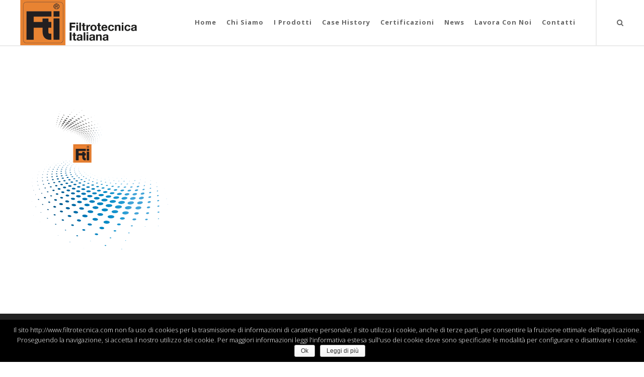

--- FILE ---
content_type: text/html; charset=UTF-8
request_url: https://www.filtrotecnica.com/home/shape-logo-2016ok-1024x963-law/
body_size: 10595
content:

<!DOCTYPE html>

<html lang="it-IT" class="css3transitions">
 
<head>

    <meta charset="UTF-8" />

    <link rel="icon" href="http://www.filtrotecnica.com/wp-content/uploads/2016/11/fti-logo-law.jpg" type="image/x-icon">
    <!-- Title -->
    
    <!-- Responsive Meta -->
     <meta name="viewport" content="width=device-width, initial-scale=1, maximum-scale=1"> 
    <!-- Pingback URL -->
    <link rel="pingback" href="https://www.filtrotecnica.com/xmlrpc.php" />

    <!-- Le HTML5 shim, for IE6-8 support of HTML5 elements -->

	<!--[if lt IE 9]>

	<script src="http://html5shim.googlecode.com/svn/trunk/html5.js"></script>

	<![endif]-->

     
<style type="text/css">
  
	 aside ul li{border-bottom:1px solid #ededed;}
	 aside .tagcloud a:hover, .nav-growpop .icon-wrap, .woocommerce .widget_price_filter .ui-slider .ui-slider-range, .woocommerce-page .widget_price_filter .ui-slider .ui-slider-range, .woocommerce #content .quantity .minus:hover, .woocommerce #content .quantity .plus:hover, .woocommerce .quantity .minus:hover, .woocommerce .quantity .plus:hover, .woocommerce-page #content .quantity .minus:hover, .woocommerce-page #content .quantity .plus:hover, .woocommerce-page .quantity .minus:hover, .woocommerce-page .quantity .plus:hover{background:#dd9933;} 
	 .nav-growpop .icon-wrap{border:0px solid #dd9933;}
	 .accordion.style_1 .accordion-heading.in_head .accordion-toggle:before, .accordion.style_2 .accordion-heading.in_head .accordion-toggle:before, .accordion.style_3 .accordion-heading.in_head .accordion-toggle:before, .footer_social_icons.circle li:hover, .single_staff.style_3 .socials a:hover, .blog-article ul.shares li a:hover{background-color:#dd9933;} 
	 .wpb_row.with_section_link:hover{background-color:#dd9933 !important;}
	 nav .menu li > ul.sub-menu li{border-bottom:1px solid #303030;}
	 .codeless_slider .swiper-slide .buttons a.bordered:hover, .header_12 .full_nav_menu nav > ul > li:hover, .header_12 .full_nav_menu nav > ul > li.current-menu-item, .header_12 .full_nav_menu nav > ul > li.current-menu-parent, .header_12 .full_nav_menu nav > ul > li:hover{background:#dd9933;}
	 .services_steps .icon_wrapper, .accordion.style_1 .accordion-heading.in_head .accordion-toggle:before{border:1px solid #dd9933;}
	 .blog-article.timeline-style .timeline .date, aside #s, #respond textarea, #respond input[type="text"], .recent_news.events .blog-item, .sticky,.post-password-form input[type="password"]{border:1px solid #ededed;}
	 .blog-article.grid-style .content .link_grid:hover{background:#dd9933}
	 .recent_news.events .link{border-left:1px solid #ededed;}
      .portfolio-item.overlayed h6{color:#bbbbbb !important;}
	 .header_12 .full_nav_menu nav ul > li{border-left:1px solid #ebebeb;}
	 .header_12 .full_nav_menu nav ul > li:last-child{border-right:1px solid #ebebeb;}
	 .header_12 .full_nav_menu{border-top:1px solid #ebebeb; border-bottom:1px solid #ebebeb;}

	 .tabbable.style_2 .nav-tabs li{
	 	background: #f8f8f8;
	  	border-top: 2px solid #ededed;
	  	border-left: 1px solid #ededed;
	  	border-bottom: 1px solid #ededed;
	 }
	 .tabbable.style_2 .nav-tabs li:hover{
	 	border-top: 2px solid #222 !important;
	 }
	 .tabbable.style_2 .nav-tabs li:last-child{border-right: 1px solid #ededed}

	 .tabbable.style_2 .nav-tabs li.active{border-bottom: 1px solid #fff; border-top:2px solid #dd9933;}
	 .tabbable.style_2 .tab-content, .blog-article.creative-style, aside .tagcloud a, .portfolio-item.basic .show_text{border:1px solid #ededed;}
	 .header_12 .full_nav_menu nav ul > li:last-child{ padding-right:5px !important;}
	 .timeline-border{background:#ededed;}
	 	  .skill .prog, .codeless_slider .swiper-slide .buttons.colors-light a.colored, .recent_news.events .blog-item:hover .link, .blog-article.creative-style .comments_number span, .block_title.column_title.inner-bottom_border:after, .owl-theme .owl-controls .owl-buttons div.owl-next:hover, .owl-theme .owl-controls .owl-buttons div.owl-prev:hover{background:#dd9933;}
	 

	 	 .codeless_slider .swiper-slide .buttons.colors-light a.colored:hover{
		  background:#fff;
	 }
	 
	 


	 .services_medium.style_1:hover .icon_wrapper, .services_medium.style_3:hover .icon_wrapper, .blog-article.timeline-style .timeline .date{background:#dd9933 !important;}
	 .services_medium.style_3:hover .icon_wrapper{border:2px solid #dd9933 !important;}
	 .blog-article .media .overlay{background:rgba(221, 153, 51, 0.3);}
	 .blog-article.grid-style .media .overlay{background:rgba(255,255,255, 0.9);} 
	 .list li.titledesc dl dt .circle, .header_12 .after_navigation_widgetized #s{border:1px solid #ededed;}
	 .blockquote{border-left:2px solid #dd9933;}
	 .header_page h1{line-height:90px;}
	 .services_media.style_2 h5{ 
		background:#dd9933;
	 }
	 .services_small .content div, .comment .comment_text{line-height: 26px;}
	  	 .services_large:hover .icon_wrapper, .services_steps:hover .icon_wrapper, .testimonial_carousel_element .pages_el a.selected, .header_tools .cart_icon .nr {background: #dd9933 ;}
	 .section-style.borders, .blog-article.standard-style .info, .blog-article.alternate-style .info{border-top:1px solid #ededed; border-bottom:1px solid #ededed}
	 .blog-article.timeline-style .info{border-top:1px solid #ededed;}
	 .comment, .block_title.column_title.inner-bottom_border h1{border-bottom:1px solid  #ededed;}
	 #comments{border-top:1px solid #ededed;}
	 .not_found .search_field input[type="text"]{border:1px solid #ededed;}
	 .background--dark nav .menu > li > a:hover, .background--dark header#header .header_tools .vert_mid > a:hover, .background--dark header#header .header_tools .vert_mid .cart .cart_icon:hover, .tabbable.style_1.tabs-left .nav-tabs li.active a, .contact_information dt i{color:#dd9933 !important;}
	 .social_icons_sc i:hover, .tabbable.tabs-top.style_1 .nav.nav-tabs li.active a, .blog-article.grid-style .info li{color:#dd9933;}
	 .section-style{
	 	padding-top: 80px;
	 	padding-bottom: 80px;
	 }
	 
	 	 .codeless_custom_menu_mega_menu, .hasSubMenu .sub-menu{border-top:3px solid #dd9933;}
	 
	 
	 array(6) {
  ["border-top"]=>
  string(0) ""
  ["border-right"]=>
  string(0) ""
  ["border-bottom"]=>
  string(3) "1px"
  ["border-left"]=>
  string(0) ""
  ["border-style"]=>
  string(5) "solid"
  ["border-color"]=>
  string(7) "#ebebeb"
}
	 	 .background--dark .top_nav_transparency{
		  border-bottom:1px solid rgba(255,255,255,0.16) !important;
	 }
	 	 .header_2 nav .menu>li:hover{border-top:2px solid #dd9933;}
	 .header_2 nav .codeless_custom_menu_mega_menu{border-top:2px solid #dd9933;}
	 .header_2 nav .menu > li > ul.sub-menu{border-top:2px solid #dd9933;}

	 .header_3 nav .menu>li.current-menu-item, .header_3 nav .menu>li.current-menu-parent, .header_3 nav .menu>li:hover{border-top:3px solid #dd9933;}
	 .header_3 nav .codeless_custom_menu_mega_menu{border-top:2px solid #dd9933;}
	 .header_3 nav .menu > li > ul.sub-menu{border-top:2px solid #dd9933;} 
	 .header_4 nav .menu li > ul, .header_4 nav .menu>li:hover, .header_4 nav .menu>li.current-menu-item, .header_4 nav .menu>li.current-menu-parent, .header_4 .codeless_custom_menu_mega_menu, .header_4 .codeless_custom_menu_mega_menu{background:rgba(0,0,0,1) !important;}
	    
	 .header_4 .codeless_custom_menu_mega_menu ul.sub-menu{
	 	background:transparent !important; 
	 }
	 .header_4 nav .menu>li:hover a, .header_4 nav .menu>li.current-menu-item a, .header_4 nav .menu>li.current-menu-parent a{color:#fff;}
	 .header_4 nav .menu li > ul.sub-menu li{border-bottom:1px solid rgba(48,48,48,0);}
	 .header_4 .header_page.with_subtitle .titles{margin-top:45px;}
	 
	 .header_8 nav .menu>li.current-menu-item, .header_8 nav .menu>li.current-menu-parent, .header_8 nav .menu>li:hover{border-bottom:3px solid #dd9933;}
	 .header_9 nav .menu>li.current-menu-item > a, .header_9 nav .menu>li.current-menu-parent > a , .header_9 nav .menu>li > a:hover{border-bottom:1px solid #dd9933;}
	 
	 .header_10 .full_nav_menu .container{border-top:1px solid #ededed;border-bottom:1px solid #ededed;}
	 	 .header_10 .full_nav_menu .container{border-top:1px solid #ededed;border-bottom:1px solid #ededed;}
	 	 .header_11.sticky_header nav.left .menu > li:last-child{padding-right:5px; margin-right:5px; }
	 
	 	 .woocommerce ul.products li.product:hover .overlay, .woocommerce-page ul.products li.product:hover .overlay{background:rgba(34,34,34, 0.8 );}
	 .woocommerce #content div.product p.price, .woocommerce #content div.product span.price, .woocommerce div.product p.price, .woocommerce div.product span.price, .woocommerce-page #content div.product p.price, .woocommerce-page #content div.product span.price, .woocommerce-page div.product p.price, .woocommerce-page div.product span.price, .woocommerce .star-rating span, .woocommerce-page .star-rating span, .recent_news.events .link i{color: #dd9933;}
	 .header_tools .cart .checkout{
	 	border-top:1px solid #303030;
	 }
	 .textbar h2{font-family:Open Sans;}
	 .header_tools .cart_icon i:before{line-height:16px;}
	  .header_tools .cart .content .cart_item{
	  	border-bottom:1px solid #303030;
	  }
	   .header_tools .cart .content .cart_item .description .price, .header_tools .cart .content .cart_item .description .price .amount, .header_tools .cart .cart_item .remove:after{
	  	color:#b7b7b7;
	  }
	  .header_tools .cart .content .cart_item .description .title, .header_tools .cart .checkout .subtotal{
	  	color:#fff;
	  }
	   nav .codelesscustom_menu_columns2, nav .codelesscustom_menu_columns3, nav .codelesscustom_menu_columns4, nav .codelesscustom_menu_columns5{border-right:1px solid #303030;}
	  .header_tools .cart .content .cart_item .description .title:hover, .header_tools .cart .cart_item .remove:hover:after{color:#dd9933;}
	 .tabbable.style_1 .nav-tabs li a{font-weight: 400}
	 .portfolio-item.grayscale .project:after{
  		border-color: transparent transparent #ffffff transparent;
	 }

	 #logo img{margin-top:-45px; }
	 .portfolio_single ul.info li .title{
	 	text-transform: uppercase;
	 	font-weight: 600	 }

	 .tabbable.tabs-top.style_1 .nav.nav-tabs li a{
	 	text-transform: uppercase;
	 }
	 .woocommerce #review_form #respond textarea, .woocommerce-page #review_form #respond textarea,.side-nav,.wpcf7-form-control-wrap input, .wpcf7-form-control-wrap textarea, .select2-drop-active, .woocommerce .woocommerce-ordering, .woocommerce-page .woocommerce-ordering, .woocommerce .woocommerce-error, .woocommerce .woocommerce-info, .woocommerce .woocommerce-message, .woocommerce-page .woocommerce-error, .woocommerce-page .woocommerce-info, .woocommerce-page .woocommerce-message, #mc_signup_form .mc_input{
		border:1px solid #ebebeb !important;
	 }

	 .side-nav li{
	 	border-bottom:1px solid #ebebeb;
	 }

	 footer .widget_search input[type="text"]{
	 	background:#181818;
	 	color:#b5b5b5;
	 }

	 footer .widget_recent_entries ul li{
	 	border-bottom:1px solid #333333;
	 }

	 .codeless_news_slider .swiper-slide h1, .codeless_news_slider .featured_posts .featured h4{
	 	background:rgba(221, 153, 51, 0.8);
	 }

	 .extra_navigation h5.widget-title{
	 	text-transform:uppercase;
	 	font-weight:600;
	 	font-size:13px;
	 	letter-spacing: :;
	 	line-height:20px;
	 }
	 	
		.header_wrapper.background--dark{
			border-bottom:1px solid rgba(255,255,255,0.16) !important;
		}

		.header_tools_divider .background--dark #navigation{
			border-right:1px solid rgba(255,255,255,0.16) !important;
		}

		.header_tools_divider .background--light #navigation{
			border-right:2px solid #ebebeb;
		}

	 


	 	 aside .widget-title{padding-left:15px; border-left:3px solid #dd9933;}
	 
	 .blog-article.grid-style .content h1, .latest_blog .blog-item .content h4, .recent_news .blog-item h4, .recent_news.events .blog-item dt .date{text-transform: uppercase}

	 .latest_blog .blog-item .content h4{font-weight:600;}
	 
	 .price_table  h1, .price_table .list ul li:before{color:#dd9933;}

	 .price_table.highlighted .price, .side-nav li.current_page_item, .p_pagination .pagination .current, .p_pagination .pagination a:hover{background:#dd9933;}
	
	 .btn-bt.business{
	 				color: #ffffff ;
				
													background: rgba(216,96,30, 1) ;
							
		
													border-color: rgba(51,51,51, 1) ;
					
					font-size: 14px ;
		
					font-weight: 700 ;
		
					text-transform: uppercase ;
		
					letter-spacing: 1px ;
			 }
	 
	 .btn-bt.business:hover{
	 		 		color: #d8601e ;
		
	 	
	 				 						background: rgba(255,255,255, 1) ;
			
		

		
													border-color: rgba(216,96,30, 1) ;
				
			 }
	

	
	 .light .btn-bt.business, .fullscreen-blog-article .content.background--dark .btn-bt{
		
			 		color: #ffffff ;
		
																	background: rgba(216,96,30, 1) ;
					
													border-color: rgba(51,51,51, 1) ;
					
	 }


	 .light .btn-bt.business:hover, .fullscreen-blog-article .content.background--dark .btn-bt:hover{
		
			 		color: #d8601e ;
		
		
											background: rgba(255,255,255, 1.00) ;
					

													border-color: rgba(51,51,51, 1) ;
					
	 }

	 

	 
	@media (max-width: 979px) {
		 .header_5 .background--dark nav .menu > li > a{
		 	color: #656565 !important;
		 }
	}

	

	/* Layout Inner Container */

		@media (min-width: 981px) and (max-width: 1100px) {
		.container{	width:95% !important ; }
	}
	@media (min-width: 768px){
		.container{			
			max-width: 1200px !important;
		}
		.row .span12{
			width:100%; 
			margin-left:0 !important;
			padding-left:20px;
			box-sizing: border-box;
			-webkit-box-sizing: border-box;
			-moz-box-sizing: border-box;
		}
	}

	
	
	@media (min-width: 1101px) {
		.container{
							width:95%;
				max-width: 1200px !important;
					}

		.row .span12{
			
							width:100%;
				margin-left:0 !important;
				padding-left:20px;
				box-sizing: border-box;
				-webkit-box-sizing: border-box;
				-moz-box-sizing: border-box;
					}
		.testimonial_carousel .item{width:1200px;}
	}

	/* End Layout Inner Container */


	/* Layout Boxed */
	.boxed_layout{
		margin-top:30px !important;
		margin-bottom:30px !important;
				  -webkit-box-shadow:0 5px 19px 2px rgba(0,0,0,0.1);
		  -moz-box-shadow:0 5px 19px 2px rgba(0,0,0,0.1);
		  box-shadow:0 5px 19px 2px rgba(0,0,0,0.1);
			}
		
	
	.boxed_layout{			
		width:87% !important ;
		max-width: 1100px !important;
	}
	

		
	
	/* End Layout Boxed */

	@media (max-width: 480px){
				.header_tools{display:none !important;}
			}

</style> 

<style type="text/css">
/*#header{
margin: 0 auto;
}*/
@media (max-width: 480px){
.top_wrapper { padding-top: 90px !important;}
.codeless_slider .swiper-slide .content p {
    text-align: center !important;}
.codeless_slider .swiper-slide .content h1 {
    text-align: center !important;}
}
@media (max-width: 480px){
.wpb_animate_when_almost_visible {
    opacity: 1;
}}
@media (max-width: 979px) {
 .codeless_separator .separator {
max-width: 381px !important;
transform: translateX(-50%);
margin-left: 0 !important;
}
}
@media (max-width: 767px){
.vc_hidden-xs { display: block !important;}
.wpb_animate_when_almost_visible { opacity: 1 !important;}
}
@media (max-width: 480px) {
    .vc_col-sm-12.vc_col-xs-12.mobile_ch.wpb_column.column_container.with_padding .wpb_wrapper {
    margin-left:50px;;
}
}
@media (max-width: 767px){
body {
    max-width: 319px !important;
}}
.single-post #comments h4 { display: none; }
.blog-article.grid-style .info {
    display: none;
}
@media (max-width: 480px){
.vc_row .vc_row {
 margin-left:0 !important;
}}
@media (max-width: 979px){
#snapcontent .viewport {
    overflow-x: hidden !important;
}}</style>


    <title>shape-logo &#8211; Filtrotecnica Italiana</title>

 <script type='text/javascript'>
 /* <![CDATA[ */  
var codeless_global = { 
 	ajaxurl: 'https://www.filtrotecnica.com/wp-admin/admin-ajax.php',
 	button_style: 'business'
 	}; 
 /* ]]> */ 
 </script>
 
 <link rel='dns-prefetch' href='//fonts.googleapis.com' />
<link rel='dns-prefetch' href='//s.w.org' />
<link rel='stylesheet' id='contact-form-7-css'  href='https://www.filtrotecnica.com/wp-content/plugins/contact-form-7/includes/css/styles.css' type='text/css' media='all' />
<link rel='stylesheet' id='cookie-notice-front-css'  href='https://www.filtrotecnica.com/wp-content/plugins/cookie-notice/css/front.min.css' type='text/css' media='all' />
<link rel='stylesheet' id='wpml-legacy-horizontal-list-0-css'  href='//www.filtrotecnica.com/wp-content/plugins/sitepress-multilingual-cms/templates/language-switchers/legacy-list-horizontal/style.css' type='text/css' media='all' />
<style id='wpml-legacy-horizontal-list-0-inline-css' type='text/css'>
.wpml-ls-statics-shortcode_actions{background-color:#ffffff;}.wpml-ls-statics-shortcode_actions, .wpml-ls-statics-shortcode_actions .wpml-ls-sub-menu, .wpml-ls-statics-shortcode_actions a {border-color:#cdcdcd;}.wpml-ls-statics-shortcode_actions a {color:#444444;background-color:#ffffff;}.wpml-ls-statics-shortcode_actions a:hover,.wpml-ls-statics-shortcode_actions a:focus {color:#000000;background-color:#eeeeee;}.wpml-ls-statics-shortcode_actions .wpml-ls-current-language>a {color:#444444;background-color:#ffffff;}.wpml-ls-statics-shortcode_actions .wpml-ls-current-language:hover>a, .wpml-ls-statics-shortcode_actions .wpml-ls-current-language>a:focus {color:#000000;background-color:#eeeeee;}
</style>
<link rel='stylesheet' id='wpml-menu-item-0-css'  href='//www.filtrotecnica.com/wp-content/plugins/sitepress-multilingual-cms/templates/language-switchers/menu-item/style.css' type='text/css' media='all' />
<link rel='stylesheet' id='childtheme_style-css'  href='https://www.filtrotecnica.com/wp-content/themes/tower-child/style.css' type='text/css' media='all' />
<link rel='stylesheet' id='style-css'  href='https://www.filtrotecnica.com/wp-content/themes/tower-child/style.css' type='text/css' media='all' />
<link rel='stylesheet' id='bootstrap-responsive-css'  href='https://www.filtrotecnica.com/wp-content/themes/tower/css/bootstrap-responsive.css' type='text/css' media='all' />
<link rel='stylesheet' id='jquery.fancybox-css'  href='https://www.filtrotecnica.com/wp-content/themes/tower/fancybox/source/jquery.fancybox.css?v=2.1.2' type='text/css' media='all' />
<link rel='stylesheet' id='vector-icons-css'  href='https://www.filtrotecnica.com/wp-content/themes/tower/css/vector-icons.css' type='text/css' media='all' />
<link rel='stylesheet' id='font-awesome-css'  href='https://www.filtrotecnica.com/wp-content/themes/tower/css/font-awesome.min.css' type='text/css' media='all' />
<link rel='stylesheet' id='linecon-css'  href='https://www.filtrotecnica.com/wp-content/themes/tower/css/linecon.css' type='text/css' media='all' />
<link rel='stylesheet' id='steadysets-css'  href='https://www.filtrotecnica.com/wp-content/themes/tower/css/steadysets.css' type='text/css' media='all' />
<link rel='stylesheet' id='hoverex-css'  href='https://www.filtrotecnica.com/wp-content/themes/tower/css/hoverex-all.css' type='text/css' media='all' />
<link rel='stylesheet' id='jquery.easy-pie-chart-css'  href='https://www.filtrotecnica.com/wp-content/themes/tower/css/jquery.easy-pie-chart.css' type='text/css' media='all' />
<link rel='stylesheet' id='idangerous.swiper-css'  href='https://www.filtrotecnica.com/wp-content/themes/tower/css/idangerous.swiper.css' type='text/css' media='all' />
<link rel='stylesheet' id='animsition-css'  href='https://www.filtrotecnica.com/wp-content/themes/tower/css/animsition.min.css' type='text/css' media='all' />
<link rel='stylesheet' id='owl.carousel-css'  href='https://www.filtrotecnica.com/wp-content/themes/tower/css/owl.carousel.css' type='text/css' media='all' />
<link rel='stylesheet' id='owl.theme-css'  href='https://www.filtrotecnica.com/wp-content/themes/tower/css/owl.theme.css' type='text/css' media='all' />
<link rel='stylesheet' id='redux-google-fonts-cl_redata-css'  href='https://fonts.googleapis.com/css?family=Open+Sans%3A300%2C400%2C600%2C700%2C800%2C300italic%2C400italic%2C600italic%2C700italic%2C800italic&#038;subset=latin&#038;ver=4.7.31' type='text/css' media='all' />
<script type='text/javascript' src='https://www.filtrotecnica.com/wp-includes/js/jquery/jquery.js'></script>
<script type='text/javascript' src='https://www.filtrotecnica.com/wp-includes/js/jquery/jquery-migrate.min.js' defer onload=''></script>
<script type='text/javascript' src='https://www.filtrotecnica.com/wp-content/plugins/sitepress-multilingual-cms/res/js/jquery.cookie.js' defer onload=''></script>
<script type='text/javascript'>
/* <![CDATA[ */
var wpml_browser_redirect_params = {"pageLanguage":"it","languageUrls":[],"cookie":{"name":"_icl_visitor_lang_js","domain":"www.filtrotecnica.com","path":"\/","expiration":24}};
/* ]]> */
</script>
<script type='text/javascript' src='https://www.filtrotecnica.com/wp-content/plugins/sitepress-multilingual-cms/res/js/browser-redirect.js' defer onload=''></script>
<link rel='https://api.w.org/' href='https://www.filtrotecnica.com/wp-json/' />
<meta name="generator" content="WordPress 4.7.31" />
<link rel='shortlink' href='https://www.filtrotecnica.com/?p=5718' />
<meta name="generator" content="WPML ver:3.9.3 stt:1,27;" />
<link rel="shortcut icon" href="https://www.filtrotecnica.com/wp-content/themes/tower-child/images/favicon.ico" ><meta name="generator" content="Powered by Visual Composer - drag and drop page builder for WordPress."/>
<!--[if lte IE 9]><link rel="stylesheet" type="text/css" href="https://www.filtrotecnica.com/wp-content/plugins/js_composer/assets/css/vc_lte_ie9.min.css" media="screen"><![endif]--><!--[if IE  8]><link rel="stylesheet" type="text/css" href="https://www.filtrotecnica.com/wp-content/plugins/js_composer/assets/css/vc-ie8.min.css" media="screen"><![endif]--><link rel="icon" href="https://www.filtrotecnica.com/wp-content/uploads/2016/07/cropped-fti-logo-32x32.jpg" sizes="32x32" />
<link rel="icon" href="https://www.filtrotecnica.com/wp-content/uploads/2016/07/cropped-fti-logo-192x192.jpg" sizes="192x192" />
<link rel="apple-touch-icon-precomposed" href="https://www.filtrotecnica.com/wp-content/uploads/2016/07/cropped-fti-logo-180x180.jpg" />
<meta name="msapplication-TileImage" content="https://www.filtrotecnica.com/wp-content/uploads/2016/07/cropped-fti-logo-270x270.jpg" />
<style type="text/css" title="dynamic-css" class="options-output">#logo img{height:90px;}header#header .row-fluid .span12,.header_wrapper{height:90px;}.header_1 header#header, .header_2 header#header, .header_3.header_wrapper header > .container,  .header_4 header#header,  .header_5 header#header, .header_6 header#header, .header_6 .full_nav_menu, .header_7.header_wrapper, .header_8.header_wrapper, .header_9.header_wrapper, .header_10.header_wrapper, .header_10 .full_nav_menu, .header_11.header_wrapper, .header_12.header_wrapper{background-color:rgba(255,255,255,0);}.header_wrapper{border-bottom:2px solid #ebebeb;}nav .menu > li > a, nav .menu > li.hasSubMenu:after,header#header .header_tools .vert_mid > a:not(#trigger-overlay), header#header .header_tools .cart .cart_icon{font-family:"Open Sans";text-align:right;text-transform:capitalize;line-height:16px;letter-spacing:1px;font-weight:700;color:#656565;font-size:13px;}nav .menu > li{padding-right:5px;padding-left:5px;}nav .menu > li{margin-right:5px;margin-left:5px;}nav .menu > li > ul.sub-menu,nav .menu > li > ul.sub-menu ul{width:300px;}nav .menu li > ul.sub-menu li{color:#303030;}nav .menu li > ul.sub-menu li, .menu-small ul li a{text-transform:capitalize;color:#b7b7b7;font-size:12px;}nav .codeless_custom_menu_mega_menu ul>li h6, .menu-small ul.menu .codeless_custom_menu_mega_menu h6, .menu-small ul.menu > li > a {text-transform:capitalize;letter-spacing:1px;font-weight:400;color:#fff;font-size:11px;}.top_nav{background-color:#f6f6f6;}.top_nav{border-bottom:1px solid #ebebeb;}.top_nav{font-family:"Open Sans";font-weight:300;font-style:normal;color:#999999;font-size:12px;}.top_nav, .top_nav .widget{height:30px;}.top_nav .footer_social_icons.circle li{background-color:transparent;}.top_nav .footer_social_icons.circle li i{color:#999999;}.header_page,.header_page{height:90px;}.header_page,.header_page{color:#444444;}.header_page,.header_page{background-color:#f5f5f5;}.header_page, #slider-fullwidth{border-bottom:1px solid ;}.sticky_header header#header .row-fluid .span12,.sticky_header .header_wrapper{height:90px;}.sticky_header header#header{background-color:rgba(255,255,255,0.89);}.header_11 nav li > a:hover, .header_11 nav li.current-menu-item > a, .header_11 nav li.current-menu-parent > a ,.header_10 nav li > a:hover, .header_10 nav li.current-menu-item > a, .header_10 nav li.current-menu-parent > a ,.header_9 nav li > a:hover, .header_9 nav li.current-menu-item > a, .header_9 nav li.current-menu-parent > a ,.header_8 nav li > a:hover, .header_8 nav li.current-menu-item > a, .header_8 nav li.current-menu-parent > a ,.header_7 nav li > a:hover, .header_7 nav li.current-menu-item > a, .header_7 nav li.current-menu-parent > a ,.header_6 nav li > a:hover, .header_6 nav li.current-menu-item > a, .header_6 nav li.current-menu-parent > a ,.header_5 nav li > a:hover, .header_5 nav li.current-menu-item > a, .header_5 nav li.current-menu-parent > a ,.header_3 nav li > a:hover, .header_3 nav li.current-menu-item > a, .header_3 nav li.current-menu-parent > a ,.header_2 nav li > a:hover, .header_2 nav li.current-menu-item > a, .header_2 nav li.current-menu-parent > a ,.codeless_slider .swiper-slide .buttons.colors-light a.colored:hover *,.services_steps .icon_wrapper i,.testimonial_carousel .item .param span,.services_large .icon_wrapper i,.animated_counter i,.services_medium.style_1 i,.services_small dt i,.single_staff .social_widget li a:hover i,.single_staff .position,.list li.titledesc dl dt i,.list.only_icon li.simple i,.page_parents li a:hover,#portfolio-filter ul li.active a,.content_portfolio.fullwidth #portfolio-filter ul li.active a,a:hover,.header_1 nav li.current-menu-item > a,.blog-article h1 a:hover, .blog-article.timeline-style .content .quote i,.header_1 nav li.current-menu-item:after,.header_1 nav li > a:hover,.header_1 nav li:hover:after,header#header .header_tools > a:hover,footer#footer a:hover,aside ul li:hover:after,.highlights,.list li.simple i{color:#dd9933;}body{color:#444444;}h1,h2,h3,h4,h5,h6,.portfolio_single ul.info li .title, .skill_title{color:#444444;}.p_pagination .pagination span, .pagination a,.testimonial_cycle .item p,#portfolio-filter ul li.active, #faq-filter ul li.active, .accordion.style_2 .accordion-heading .accordion-toggle, .services_medium.style_1 .icon_wrapper, .skill, aside .tagcloud a{background-color:#f8f8f8;}body, html, .top_space, .bottom_space,.viewport{background-color:#ffffff;}#content{background-color:transparent;}.header_page.normal h1{text-transform:capitalize;font-weight:200;font-size:20px;}.header_page.with_subtitle.normal .titles h1{text-transform:capitalize;font-weight:200;font-size:20px;}.header_page.with_subtitle.normal .titles h3{text-transform:capitalize;font-weight:200;font-size:14px;}.header_page.centered h1{text-transform:capitalize;font-weight:200;font-size:68px;}.header_page.with_subtitle.centered .titles h1{text-transform:uppercase;letter-spacing:-4px;font-weight:700;font-size:64px;}.header_page.with_subtitle.centered .titles h5{text-transform:none;line-height:34px;font-size:18px;}footer#footer .widget-title{text-transform:capitalize;letter-spacing:0px;font-weight:200;color:#b5b5b5;font-size:8px;}footer#footer, footer#footer .contact_information dd .title{color:#b5b5b5;}footer#footer a, footer#footer .contact_information dd p{color:#bbbbbb;}footer#footer .inner{background-color:#222222;}#copyright, footer .widget_recent_comments li, footer .tagcloud a{background-color:#181818;}footer .footer_social_icons.circle li{background-color:#333333;}.footer_social_icons.circle li a i{color:#ffffff;}.blog-article.standard-style .content h1, .blog-article.alternative-style .content h1, .blog-article.timeline-style .content h1, .blog-article.alternate-style .content h1{text-transform:uppercase;line-height:30px;font-weight:600;color:#444444;font-size:18px;}.blog-article.alternate-style .info, .blog-article.timeline-style .info, .blog-article.standard-style .info, .blog-article.grid-style .info, .fullscreen-single .info, .recent_news .blog-item .info, .latest_blog .blog-item .info, .blog-article.standard-style .info .post-like a, .blog-article.timeline-style .info .post-like a, .blog-article.creative-style .info .post-like a,  .blog-article.creative-style .info {line-height:20px;color:#777777;font-size:11px;}.blog-article.alternate-style .info i, .blog-article.timeline-style .info i, .blog-article.standard-style .info i, .blog-article.grid-style .info, .fullscreen-single .info i, .latest_blog .blog-item .info i, .recent_news .blog-item .info i {font-size:14px;}.blog-article.timeline-style .post_box, .blog-article.grid-style .gridbox{background-color:#ffffff;}.fullscreen-blog-article .content{background-color:rgba(255,255,255,0);}aside .widget-title, .portfolio_single h4{text-transform:uppercase;line-height:20px;font-weight:600;color:#444444;font-size:13px;}aside .widget-title{margin-bottom:24px;}aside .widget{margin-bottom:35px;}.codeless_slider_wrapper{background-color:#222222;}#portfolio-filter ul li a, #faq-filter ul li a{text-transform:uppercase;letter-spacing:1px;font-weight:600;color:#bebebe;}#portfolio-filter ul li.active a, #portfolio-filter ul li a:hover, #faq-filter ul li.active a, #faq-filter ul li a:hover{color:#222222;}.content_portfolio.fullwidth .filter-row{background-color:#222222;}.content_portfolio.fullwidth #portfolio-filter ul li a{color:rgba(255,255,255,0.8);}.content_portfolio.fullwidth #portfolio-filter ul li a:hover{color:#ffffff;}.portfolio-item.overlayed .tpl2 .bg{background-color:rgba(51,51,51,0.92);}.portfolio-item.overlayed h4{text-transform:capitalize;color:#ffffff;}.portfolio-item.overlayed h6{text-transform:none;color:#bbbbbb;font-size:16px;}.portfolio-item.grayscale .project{background-color:#ffffff;}.portfolio-item.grayscale .project h6{color:#bebebe;}.portfolio-item.basic .bg{background-color:rgba(229,175,90,0.8);}.portfolio-item.basic .link{color:#232323;}.portfolio-item.basic .show_text h5{text-align:left;text-transform:uppercase;letter-spacing:0px;color:#222;}.portfolio-item.basic .show_text h6{text-align:center;font-weight:400;color:#9b9b9b;}.accordion.style_2 .accordion-heading .accordion-toggle, .accordion.style_1 .accordion-heading .accordion-toggle{text-transform:uppercase;letter-spacing:0px;color:#545454;font-size:16px;}.accordion.style_1 .accordion-heading.in_head .accordion-toggle, .accordion.style_2 .accordion-heading.in_head .accordion-toggle{color:#111111;}.block_title.column_title h1{text-align:left;text-transform:uppercase;line-height:34px;color:#222;font-size:14px;}.block_title.section_title h1{text-transform:capitalize;line-height:48px;letter-spacing:-3px;color:#444444;font-size:38px;}.block_title.section_title p{line-height:25px;color:#444444;font-size:15px;}.odometer{line-height:58px;letter-spacing:3px;font-weight:700;color:#444;font-size:56px;}.testimonial_carousel .item p{line-height:30px;color:#666;font-size:16px;}.textbar h2{text-transform:none;letter-spacing:0px;color:#222;font-size:26px;}.woocommerce #content div.product .product_title, .woocommerce div.product .product_title, .woocommerce-page #content div.product .product_title, .woocommerce-page div.product .product_title, .woocommerce ul.products li.product h6, .woocommerce-page ul.products li.product h6{text-transform:uppercase;font-weight:700;}body,.block_title.section_title.inner-two_titles h5,.portfolio-item.overlayed h6,.header_page.with_subtitle.normal .titles h5,.portfolio-item.basic .show_text h6{font-family:"Open Sans";line-height:26px;font-weight:300;font-style:normal;color:#4f4f4f;font-size:15px;}h1,h2,h3,h4,h5,h6,.skill_title,.font_shortcode{font-family:"Open Sans";font-weight:400;font-style:normal;}h1{line-height:34px;font-size:28px;}h2{line-height:30px;font-size:24px;}h3{line-height:30px;font-size:18px;}h4{line-height:28px;font-size:16px;}h5{line-height:22px;font-size:14px;}h6{line-height:20px;font-size:13px;}.wpb_row.section-style, .wpb_row.standard_section{margin-bottom:80px;}#content{padding-top:110px;padding-bottom:110px;}</style><noscript><style type="text/css"> .wpb_animate_when_almost_visible { opacity: 1; }</style></noscript>    <script>  (function(i,s,o,g,r,a,m){i['GoogleAnalyticsObject']=r;i[r]=i[r]||function(){
  (i[r].q=i[r].q||[]).push(arguments)},i[r].l=1*new Date();a=s.createElement(o),
  m=s.getElementsByTagName(o)[0];a.async=1;a.src=g;m.parentNode.insertBefore(a,m)
  })(window,document,'script','https://www.google-analytics.com/analytics.js','ga');

  ga('create', 'UA-87999108-2', 'auto');
  ga('send', 'pageview');
</script>
    <script>/*jQuery(document).ready(function(){

});*/</script>
<meta name="google-site-verification" content="gV6e5ym2fSs6rE0EF0lSkqZj6vV9QJo-tzNtm4Dgo8w" />
</head>

<!-- End of Header -->

<body  class="attachment attachment-template-default attachmentid-5718 attachment-png cookies-not-set header_8 nicescroll sticky_active header_tools_divider header_transparency wpb-js-composer js-comp-ver-4.12.1 vc_responsive">

    <div class="search_bar"><div class="container">
<form action="https://www.filtrotecnica.com" id="search-form">
                            <div class="input-append">
                                <input type="text" size="16" placeholder="Search&hellip;" name="s" id="s"><button type="submit" class="more">Search</button>
                            	<a href="#" class="close_"><i class="moon-close"></i></a>
                            </div>
</form></div></div>







    

<!-- check if siden menu in responsive is selected-->

    
<div class="snap-drawers">
            <div class="snap-drawer snap-drawer-left header_8">
                <div class="container">
      
                                                    <div id="logo" class="">
                                    <a href='https://www.filtrotecnica.com/'><img class='dark' src=http://www.filtrotecnica.com/wp-content/uploads/2016/11/FTI-LOGO-BLACK_9279c9793f009e855c318c833d73caae.png alt='' /><img class='light' src=http://www.filtrotecnica.com/wp-content/uploads/2016/11/FTI-LOGO-WHITE-law.png alt='' /></a>  
                                </div>

                                        
                    <div id="navigation" class="nav_top pull-right  ">
                        <nav>
                            <ul id="menu-main-menu" class="menu codeless_megemenu"><li id="menu-item-3524" class="menu-item menu-item-type-post_type menu-item-object-page menu-item-home" data-bg=""><a href="https://www.filtrotecnica.com/">Home</a></li>
<li id="menu-item-3652" class="menu-item menu-item-type-post_type menu-item-object-page" data-bg=""><a href="https://www.filtrotecnica.com/chi-siamo/">Chi siamo</a></li>
<li id="menu-item-3455" class="menu-item menu-item-type-post_type menu-item-object-page" data-bg=""><a href="https://www.filtrotecnica.com/prodotti/">I Prodotti</a></li>
<li id="menu-item-3460" class="menu-item menu-item-type-post_type menu-item-object-page" data-bg=""><a href="https://www.filtrotecnica.com/case-history/">Case History</a></li>
<li id="menu-item-4176" class="menu-item menu-item-type-post_type menu-item-object-page" data-bg=""><a href="https://www.filtrotecnica.com/certificazioni/">Certificazioni</a></li>
<li id="menu-item-3760" class="menu-item menu-item-type-post_type menu-item-object-page" data-bg=""><a href="https://www.filtrotecnica.com/news/">News</a></li>
<li id="menu-item-6035" class="menu-item menu-item-type-post_type menu-item-object-page" data-bg=""><a href="https://www.filtrotecnica.com/lavora-con-noi/">Lavora con noi</a></li>
<li id="menu-item-3457" class="menu-item menu-item-type-post_type menu-item-object-page" data-bg=""><a href="https://www.filtrotecnica.com/contatti/">Contatti</a></li>
</ul> 
                        </nav>
                    </div>


                               
                </div>
            </div>

            <div class="snap-drawer snap-drawer-right">
                
            </div>

    </div>
    <div id="snapcontent" class="snap-content">



<div class="viewport animsition"  >

<!-- Used for boxed layout -->
    
    
    <!-- Start Top Navigation -->
    
    <!-- End of Top Navigation -->


     

    <!-- Header BEGIN -->
    <div  class="header_wrapper header_8 background--light  ">
        
        <!-- Start Top Navigation -->
                <!-- End of Top Navigation -->

        <header id="header" class="">

                        <div class="container">
            
        	   <div class="row-fluid">

                    <div class="span12">
                        

                        
                        <!-- Logo -->
                                                <div id="logo" class="">
                            <a href='https://www.filtrotecnica.com/'><img class='dark' src=http://www.filtrotecnica.com/wp-content/uploads/2016/11/FTI-LOGO-BLACK_9279c9793f009e855c318c833d73caae.png alt='' /><img class='light' src=http://www.filtrotecnica.com/wp-content/uploads/2016/11/FTI-LOGO-WHITE-law.png alt='' /></a>  
                        </div>
                        <!-- #logo END -->

                        
                            <div class="header_tools">
        <div class="vert_mid">
            
                            <a class="right_search open_search_button" href="#">
                    <i class="icon-search"></i>
                </a>
            
            
              
        </div>
    </div>
  
                                                

                        <!-- Navigation -->

                        
                        	
                        
                            
                            <div id="navigation" class="nav_top pull-right  ">
                                <nav>
                                <ul id="menu-main-menu-1" class="menu codeless_megemenu"><li id="menu-item-3524" class="menu-item menu-item-type-post_type menu-item-object-page menu-item-home" data-bg=""><a href="https://www.filtrotecnica.com/">Home</a></li>
<li id="menu-item-3652" class="menu-item menu-item-type-post_type menu-item-object-page" data-bg=""><a href="https://www.filtrotecnica.com/chi-siamo/">Chi siamo</a></li>
<li id="menu-item-3455" class="menu-item menu-item-type-post_type menu-item-object-page" data-bg=""><a href="https://www.filtrotecnica.com/prodotti/">I Prodotti</a></li>
<li id="menu-item-3460" class="menu-item menu-item-type-post_type menu-item-object-page" data-bg=""><a href="https://www.filtrotecnica.com/case-history/">Case History</a></li>
<li id="menu-item-4176" class="menu-item menu-item-type-post_type menu-item-object-page" data-bg=""><a href="https://www.filtrotecnica.com/certificazioni/">Certificazioni</a></li>
<li id="menu-item-3760" class="menu-item menu-item-type-post_type menu-item-object-page" data-bg=""><a href="https://www.filtrotecnica.com/news/">News</a></li>
<li id="menu-item-6035" class="menu-item menu-item-type-post_type menu-item-object-page" data-bg=""><a href="https://www.filtrotecnica.com/lavora-con-noi/">Lavora con noi</a></li>
<li id="menu-item-3457" class="menu-item menu-item-type-post_type menu-item-object-page" data-bg=""><a href="https://www.filtrotecnica.com/contatti/">Contatti</a></li>
</ul> 
                                </nav>
                            </div>

                         

                        <!-- #navigation -->

                        <!-- Responsive Menu Icon -->
                        
  <!-- Side menu reponsivve button-->
        <div id="toolbar">
          <a href="#" id="open-left" class="mobile_small_menu open"></a>
      </div>
  
                        
                    </div>

                </div>
                                
                            
                </div>  

            
                        
                
                    </header>

    </div>
    
    

     

        
    <div class="top_wrapper">
    
        <!-- check if side menu in responsive is enabled-->
                       
<!-- .header -->
    
    
<section id="content" class="composer_content" style="background-color:#ffffff;">
                <div class="container fullwidth" id="blog">
            <div class="row">
               
                <div class="span12">
                    
                    <p class="attachment"><a href='https://www.filtrotecnica.com/wp-content/uploads/2016/07/SHAPE-LOGO-2016OK-1024x963-law.png'><img width="300" height="282" src="https://www.filtrotecnica.com/wp-content/uploads/2016/07/SHAPE-LOGO-2016OK-1024x963-law-300x282.png" class="attachment-medium size-medium" alt="filtrazione industriale" srcset="https://www.filtrotecnica.com/wp-content/uploads/2016/07/SHAPE-LOGO-2016OK-1024x963-law-300x282.png 300w, https://www.filtrotecnica.com/wp-content/uploads/2016/07/SHAPE-LOGO-2016OK-1024x963-law.png 1024w" sizes="(max-width: 300px) 100vw, 300px" /></a></p>

                </div>
                
            </div>
        </div>
        
</section>




    <a href="#" class="scrollup">Scroll</a> 

 
</div>
<!-- Footer -->

    <div class="footer_wrapper">
        
        <footer id="footer" class="">
            
                    	<div class="inner">
    	    	<div class="container">
    	        	<div class="row-fluid ff">
                    	<!-- widget -->
    		        	                            <div class="span3">
                            
                                <div id="widget_sp_image-11" class="widget widget_sp_image"><img width="900" height="280" alt="certificazioni" class="attachment-full alignleft" style="max-width: 100%;" srcset="https://www.filtrotecnica.com/wp-content/uploads/2022/02/loghi_trasp.png 900w, https://www.filtrotecnica.com/wp-content/uploads/2022/02/loghi_trasp-300x93.png 300w, https://www.filtrotecnica.com/wp-content/uploads/2022/02/loghi_trasp-768x239.png 768w" sizes="(max-width: 900px) 100vw, 900px" src="https://www.filtrotecnica.com/wp-content/uploads/2022/02/loghi_trasp.png" /></div><div id="text_icl-4" class="widget widget_text_icl">		<div class="textwidget"></div>
		</div>                                
                            </div>
                                                    <div class="span3">
                            
                                <div id="text-8" class="widget widget_text">			<div class="textwidget"><p > <b>Filtrotecnica Italiana Srl</b><br> <b>Sede e stabilimento</b><br> Zona Artigianale di Sariano 29025 Gropparello (PC) – ITALY<br>Tel. +39.0523.858241<br>
Tel. +39.0523.858227<br>Fax. +39.0523.858344<br>C.F./P. IVA : 00361260334<br>
<a href="/contatti">CONTATTI</a>
</div>
		</div>                                
                            </div>
                                                    <div class="span3">
                            
                                <div id="text-11" class="widget widget_text">			<div class="textwidget">
<b>Versioni di lingua</b><br>
<a href="/">Italiano</a><br/>
<a href="/en/">English</a></div>
		</div>                                
                            </div>
                                                    <div class="span3">
                            
                                <div id="text-10" class="widget widget_text">			<div class="textwidget"><a href="/privacy-policy/">Privacy policy</a><br/><a href="/cookie-policy/">Cookie policy</a><br/>
<a href="http://www.atpdesign.it" target="_blank">Credits</a></div>
		</div>                                
                            </div>
                            	            </div>
    	        </div>
            </div>
            
                        <div id="copyright">
    	    	<div class="container">
    	        	<div class="row-fluid">
    		        	<div class="span12 desc"><div class="copyright_text">@2022 FILTROTECNICA ITALIANA - All rights reserved</div>
                            <div class="pull-right">
                                                           </div>
                        </div>
                    </div>
                </div>
            </div><!-- #copyright -->
                    </footer>
    </div>
    <!-- #footer -->

</div>

<!--end snap content div-->
     </div>

<script type='text/javascript'>
/* <![CDATA[ */
var ajax_var = {"url":"https:\/\/www.filtrotecnica.com\/wp-admin\/admin-ajax.php","nonce":"519222942d"};
/* ]]> */
</script>
<script type='text/javascript' src='https://www.filtrotecnica.com/wp-content/themes/tower/js/post-like.js' defer onload=''></script>
<script type='text/javascript' src='https://www.filtrotecnica.com/wp-content/plugins/contact-form-7/includes/js/jquery.form.min.js' defer onload=''></script>
<script type='text/javascript'>
/* <![CDATA[ */
var _wpcf7 = {"recaptcha":{"messages":{"empty":"Per favore dimostra che non sei un robot."}},"cached":"1"};
/* ]]> */
</script>
<script type='text/javascript' src='https://www.filtrotecnica.com/wp-content/plugins/contact-form-7/includes/js/scripts.js' defer onload=''></script>
<script type='text/javascript'>
/* <![CDATA[ */
var cnArgs = {"ajaxurl":"https:\/\/www.filtrotecnica.com\/wp-admin\/admin-ajax.php","hideEffect":"fade","onScroll":"yes","onScrollOffset":"200","cookieName":"cookie_notice_accepted","cookieValue":"true","cookieTime":"2592000","cookiePath":"\/","cookieDomain":"www.filtrotecnica.com","redirection":"","cache":"1","refuse":"no","revoke_cookies":"0","revoke_cookies_opt":"automatic","secure":"1"};
/* ]]> */
</script>
<script type='text/javascript' src='https://www.filtrotecnica.com/wp-content/plugins/cookie-notice/js/front.min.js' defer onload=''></script>
<script type='text/javascript' src='https://www.filtrotecnica.com/wp-content/themes/tower/js/bootstrap.min.js' defer onload=''></script>
<script type='text/javascript' src='https://www.filtrotecnica.com/wp-content/themes/tower/js/jquery.easing.1.1.js' defer onload=''></script>
<script type='text/javascript' src='https://www.filtrotecnica.com/wp-content/themes/tower/js/jquery.easing.1.3.js' defer onload=''></script>
<script type='text/javascript' src='https://www.filtrotecnica.com/wp-content/themes/tower/js/jquery.mobilemenu.js' defer onload=''></script>
<script type='text/javascript' src='https://www.filtrotecnica.com/wp-content/themes/tower/js/isotope.js' defer onload=''></script>
<script type='text/javascript' src='https://www.filtrotecnica.com/wp-content/themes/tower/js/smoothscroll.js' defer onload=''></script>
<script type='text/javascript' src='https://www.filtrotecnica.com/wp-content/themes/tower/js/jquery.flexslider-min.js' defer onload=''></script>
<script type='text/javascript' src='https://www.filtrotecnica.com/wp-content/themes/tower/fancybox/source/jquery.fancybox.js' defer onload=''></script>
<script type='text/javascript' src='https://www.filtrotecnica.com/wp-content/themes/tower/fancybox/source/helpers/jquery.fancybox-media.js' defer onload=''></script>
<script type='text/javascript' src='https://www.filtrotecnica.com/wp-content/themes/tower/js/jquery.carouFredSel-6.1.0-packed.js' defer onload=''></script>
<script type='text/javascript' src='https://www.filtrotecnica.com/wp-content/themes/tower/js/jquery.hoverex.js' defer onload=''></script>
<script type='text/javascript' src='https://www.filtrotecnica.com/wp-content/themes/tower/js/tooltip.js' defer onload=''></script>
<script type='text/javascript' src='https://www.filtrotecnica.com/wp-content/themes/tower/js/jquery.parallax.js' defer onload=''></script>
<script type='text/javascript' src='https://www.filtrotecnica.com/wp-content/themes/tower/js/snap.js' defer onload=''></script>
<script type='text/javascript' src='https://www.filtrotecnica.com/wp-content/themes/tower/js/modernizr.custom.66803.js' defer onload=''></script>
<script type='text/javascript' src='https://www.filtrotecnica.com/wp-content/themes/tower/js/jquery.appear.js' defer onload=''></script>
<script type='text/javascript' src='https://www.filtrotecnica.com/wp-content/themes/tower/js/jquery.easy-pie-chart.js' defer onload=''></script>
<script type='text/javascript' src='https://www.filtrotecnica.com/wp-content/themes/tower/js/odometer.min.js' defer onload=''></script>
<script type='text/javascript' src='https://www.filtrotecnica.com/wp-content/themes/tower/js/animations.js' defer onload=''></script>
<script type='text/javascript' src='https://www.filtrotecnica.com/wp-content/themes/tower/js/main.js' defer onload=''></script>
<script type='text/javascript' src='https://www.filtrotecnica.com/wp-includes/js/comment-reply.min.js' defer onload=''></script>
<script type='text/javascript' src='https://www.filtrotecnica.com/wp-content/themes/tower/js/jquery.placeholder.min.js' defer onload=''></script>
<script type='text/javascript' src='https://www.filtrotecnica.com/wp-content/themes/tower/js/jquery.countdown.min.js' defer onload=''></script>
<script type='text/javascript' src='https://www.filtrotecnica.com/wp-content/themes/tower/js/waypoints.min.js' defer onload=''></script>
<script type='text/javascript' src='https://www.filtrotecnica.com/wp-content/themes/tower/js/idangerous.swiper.min.js' defer onload=''></script>
<script type='text/javascript' src='https://www.filtrotecnica.com/wp-content/themes/tower/js/background-check.min.js' defer onload=''></script>
<script type='text/javascript' src='https://www.filtrotecnica.com/wp-content/themes/tower/js/jquery.fullPage.js' defer onload=''></script>
<script type='text/javascript' src='https://www.filtrotecnica.com/wp-content/themes/tower/js/skrollr.min.js' defer onload=''></script>
<script type='text/javascript' src='https://www.filtrotecnica.com/wp-content/themes/tower/js/select2.min.js' defer onload=''></script>
<script type='text/javascript' src='https://www.filtrotecnica.com/wp-content/themes/tower/js/jquery.slicknav.min.js' defer onload=''></script>
<script type='text/javascript' src='https://www.filtrotecnica.com/wp-content/themes/tower/js/classie.js' defer onload=''></script>
<script type='text/javascript' src='https://www.filtrotecnica.com/wp-content/themes/tower/js/jquery.mixitup.js' defer onload=''></script>
<script type='text/javascript' src='https://www.filtrotecnica.com/wp-includes/js/imagesloaded.min.js' defer onload=''></script>
<script type='text/javascript' src='https://www.filtrotecnica.com/wp-includes/js/masonry.min.js' defer onload=''></script>
<script type='text/javascript' src='https://www.filtrotecnica.com/wp-content/themes/tower/js/jquery.onepage.js' defer onload=''></script>
<script type='text/javascript' src='https://www.filtrotecnica.com/wp-content/themes/tower/js/jquery.infinitescroll.min.js' defer onload=''></script>
<script type='text/javascript' src='https://www.filtrotecnica.com/wp-content/themes/tower/js/owl.carousel.min.js' defer onload=''></script>
<script type='text/javascript' src='https://www.filtrotecnica.com/wp-content/themes/tower/js/jquery.animsition.min.js' defer onload=''></script>

			<div id="cookie-notice" role="banner" class="cn-bottom wp-default" style="color: #ffffff; background-color: #000000;"><div class="cookie-notice-container"><span id="cn-notice-text">Il sito http://www.filtrotecnica.com non fa uso di cookies per la trasmissione di informazioni di carattere personale; il sito utilizza i cookie, anche di terze parti, per consentire la fruizione ottimale dell'applicazione. Proseguendo la navigazione, si accetta il nostro utilizzo dei cookie.
Per maggiori informazioni leggi l'informativa estesa sull'uso dei cookie dove sono specificate le modalità per configurare o disattivare i cookie.</span><a href="#" id="cn-accept-cookie" data-cookie-set="accept" class="cn-set-cookie cn-button wp-default button">Ok</a><a href="http://www.filtrotecnica.com/cookie-policy/" target="_blank" id="cn-more-info" class="cn-more-info cn-button wp-default button">Leggi di più</a>
				</div>
				
			</div>
</body>
</html>
<!-- Cached page for great performance -->

--- FILE ---
content_type: text/css
request_url: https://www.filtrotecnica.com/wp-content/themes/tower-child/style.css
body_size: -20
content:
/*
 Theme Name:     Tower Child
 Theme URI:      http://codeless.co
 Description:    Tower Child Theme
 Author:         Codeless
 Author URI:     http://www.codeless.co
 Template:       tower
 Version:        1.0.0
*/

@import url("../tower/style.css");



--- FILE ---
content_type: text/css
request_url: https://www.filtrotecnica.com/wp-content/themes/tower/css/bootstrap-responsive.css
body_size: 6136
content:
@-ms-viewport{width:device-width;}
.clearfix{*zoom:1;}
.clearfix:before,
.clearfix:after{display:table;line-height:0;content:"";}
.clearfix:after{clear:both;}
.hide-text{font:0/0 a;color:transparent;text-shadow:none;background-color:transparent;border:0;}
.input-block-level{display:block;width:100%;min-height:30px;-webkit-box-sizing:border-box;-moz-box-sizing:border-box;box-sizing:border-box;}
.hidden{display:none;visibility:hidden;}
.visible-phone{display:none !important;}
.visible-tablet{display:none !important;}
.hidden-desktop{display:none !important;}
.visible-desktop{display:inherit !important;}
@media (min-width:768px) and (max-width:979px){.hidden-desktop{display:inherit !important;}
.visible-desktop{display:none !important;}
.visible-tablet{display:inherit !important;}
.hidden-tablet{display:none !important;}
.flexslider .bottom_shadow{display:none;}
.row-google-map .big_shadow{display:none;}
.header_11 nav.left, .header_11 nav.right{display:none;}
.top_nav .widget{padding-right:0;}
}
@media (max-width:767px){.hidden-desktop{display:inherit !important;}
.visible-desktop{display:none !important;}
.visible-phone{display:inherit !important;}
.hidden-phone{display:none !important;}
.top_footer .pagination{left:10px !important;}
.top_footer .tweet_list li h5{margin-top:0px !important;}
.top_footer .tweet_list li img{margin-top:1px !important;}
}
@media (min-width:768px) and (max-width:979px){.row{margin-left:-20px;*zoom:1;}
.row:before,
.row:after{display:table;line-height:0;content:"";}
.row:after{clear:both;}
[class*="span"]{float:left;min-height:1px;margin-left:20px;}
.container,
.navbar-static-top .container,
.navbar-fixed-top .container,
.navbar-fixed-bottom .container, .header_7.header_wrapper .container{width:724px;}
.span12{width:724px;}
.span11{width:662px;}
.span10{width:600px;}
.span9{width:538px;}
.span8{width:476px;}
.span7{width:414px;}
.span6{width:352px;}
.span5{width:290px;}
.span4{width:228px;}
.span3{width:166px;}
.span2{width:104px;}
.span1{width:42px;}
.offset12{margin-left:764px;}
.offset11{margin-left:702px;}
.offset10{margin-left:640px;}
.offset9{margin-left:578px;}
.offset8{margin-left:516px;}
.offset7{margin-left:454px;}
.offset6{margin-left:392px;}
.offset5{margin-left:330px;}
.offset4{margin-left:268px;}
.offset3{margin-left:206px;}
.offset2{margin-left:144px;}
.offset1{margin-left:82px;}
.row-fluid{width:100%;*zoom:1;}
.row-fluid:before,
.row-fluid:after{display:table;line-height:0;content:"";}
.row-fluid:after{clear:both;}
.row-fluid [class*="span"]{display:block;float:left;width:100%;min-height:30px;margin-left:2.7624309392265194%;*margin-left:2.709239449864817%;-webkit-box-sizing:border-box;-moz-box-sizing:border-box;box-sizing:border-box;}
.row-fluid [class*="span"]:first-child{margin-left:0;}
.row-fluid .controls-row [class*="span"] + [class*="span"]{margin-left:2.7624309392265194%;}
.row-fluid .span12{width:100%;*width:99.94680851063829%;}
.row-fluid .span11{width:91.43646408839778%;*width:91.38327259903608%;}
.row-fluid .span10{width:82.87292817679558%;*width:82.81973668743387%;}
.row-fluid .span9{width:74.30939226519337%;*width:74.25620077583166%;}
.row-fluid .span8{width:65.74585635359117%;*width:65.69266486422946%;}
.row-fluid .span7{width:57.18232044198895%;*width:57.12912895262725%;}
.row-fluid .span6{width:48.61878453038674%;*width:48.56559304102504%;}
.row-fluid .span5{width:40.05524861878453%;*width:40.00205712942283%;}
.row-fluid .span4{width:31.491712707182323%;*width:31.43852121782062%;}
.row-fluid .span3{width:22.92817679558011%;*width:22.87498530621841%;}
.row-fluid .span2{width:14.3646408839779%;*width:14.311449394616199%;}
.row-fluid .span1{width:5.801104972375691%;*width:5.747913483013988%;}
.row-fluid .offset12{margin-left:105.52486187845304%;*margin-left:105.41847889972962%;}
.row-fluid .offset12:first-child{margin-left:102.76243093922652%;*margin-left:102.6560479605031%;}
.row-fluid .offset11{margin-left:96.96132596685082%;*margin-left:96.8549429881274%;}
.row-fluid .offset11:first-child{margin-left:94.1988950276243%;*margin-left:94.09251204890089%;}
.row-fluid .offset10{margin-left:88.39779005524862%;*margin-left:88.2914070765252%;}
.row-fluid .offset10:first-child{margin-left:85.6353591160221%;*margin-left:85.52897613729868%;}
.row-fluid .offset9{margin-left:79.8342541436464%;*margin-left:79.72787116492299%;}
.row-fluid .offset9:first-child{margin-left:77.07182320441989%;*margin-left:76.96544022569647%;}
.row-fluid .offset8{margin-left:71.2707182320442%;*margin-left:71.16433525332079%;}
.row-fluid .offset8:first-child{margin-left:68.50828729281768%;*margin-left:68.40190431409427%;}
.row-fluid .offset7{margin-left:62.70718232044199%;*margin-left:62.600799341718584%;}
.row-fluid .offset7:first-child{margin-left:59.94475138121547%;*margin-left:59.838368402492065%;}
.row-fluid .offset6{margin-left:54.14364640883978%;*margin-left:54.037263430116376%;}
.row-fluid .offset6:first-child{margin-left:51.38121546961326%;*margin-left:51.27483249088986%;}
.row-fluid .offset5{margin-left:45.58011049723757%;*margin-left:45.47372751851417%;}
.row-fluid .offset5:first-child{margin-left:42.81767955801105%;*margin-left:42.71129657928765%;}
.row-fluid .offset4{margin-left:37.01657458563536%;*margin-left:36.91019160691196%;}
.row-fluid .offset4:first-child{margin-left:34.25414364640884%;*margin-left:34.14776066768544%;}
.row-fluid .offset3{margin-left:28.45303867403315%;*margin-left:28.346655695309746%;}
.row-fluid .offset3:first-child{margin-left:25.69060773480663%;*margin-left:25.584224756083227%;}
.row-fluid .offset2{margin-left:19.88950276243094%;*margin-left:19.783119783707537%;}
.row-fluid .offset2:first-child{margin-left:17.12707182320442%;*margin-left:17.02068884448102%;}
.row-fluid .offset1{margin-left:11.32596685082873%;*margin-left:11.219583872105325%;}
.row-fluid .offset1:first-child{margin-left:8.56353591160221%;*margin-left:8.457152932878806%;}
input,
textarea,
.uneditable-input{margin-left:0;}
.controls-row [class*="span"] + [class*="span"]{margin-left:20px;}
input.span12,
textarea.span12,
.uneditable-input.span12{width:710px;}
input.span11,
textarea.span11,
.uneditable-input.span11{width:648px;}
input.span10,
textarea.span10,
.uneditable-input.span10{width:586px;}
input.span9,
textarea.span9,
.uneditable-input.span9{width:524px;}
input.span8,
textarea.span8,
.uneditable-input.span8{width:462px;}
input.span7,
textarea.span7,
.uneditable-input.span7{width:400px;}
input.span6,
textarea.span6,
.uneditable-input.span6{width:338px;}
input.span5,
textarea.span5,
.uneditable-input.span5{width:276px;}
input.span4,
textarea.span4,
.uneditable-input.span4{width:214px;}
input.span3,
textarea.span3,
.uneditable-input.span3{width:152px;}
input.span2,
textarea.span2,
.uneditable-input.span2{width:90px;}
input.span1,
textarea.span1,
.uneditable-input.span1{width:28px;}
.boxed_layout{width:744px;}
.fixed_slider .boxed_layout .top_wrapper{padding-top:0;}
.codeless_news_slider .codeless_slider_swiper{width:100%;}
.codeless_news_slider .featured_posts{display:none;}
.codeless_news_slider .swiper-slide p{font-size:11px !important;}
.codeless_slider .swiper-slide h1{font-size:26px !important;line-height:32px !important;}
.codeless_news_slider .swiper-slide h1{font-size:18px !important;}
.codeless_news_slider .swiper-slide:hover h1{bottom:60px;}
.blog-article.grid-style, .grid-size{width:100% !important;padding-left:0;}
.blog-article.grid-style .info li{margin-bottom:10px;}
.blog-article.grid-style .content h1{margin-bottom:10px;line-height:20px;}
.sidebar_left .vc_col-sm-6 .blog-article.grid-style, .sidebar_right .vc_col-sm-6 .blog-article.grid-style{width:100%;margin-left:0;box-sizing:border-box;-webkit-box-sizing:border-box;-moz-box-sizing:border-box;}
.sidebar_left .vc_col-sm-6 #blogmasonry .row, .sidebar_right .vc_col-sm-6 #blogmasonry .row{margin-left:0 !important;}
.latest_blog .no_carousel .blog-item.single{width:100%;}
.header_1 .header_wrapper, .header_4 .header_wrapper{position:relative !important;}
.recent_news.events .blog-item dd h5{font-size:13px;}
.latest_blog .no_carousel .blog-item .info{display:none;}
.latest_blog .no_carousel .blog-item .after{display:none;}
.blog-article.timeline-style .timeline{width:100px !important;}
.header_7 #logo img{max-height:60px;}
.single_staff.style_3 .socials{width:100%;margin-top:5px;margin-bottom:10px;float:left;position:relative;}
.single_staff.style_3 .socials a:first-child{margin-left:0;}
.textbar.with_two_titles .titles{float:left;width:100%;}
.textbar.with_two_titles .titles h6{text-align:center;margin-top:10px;}
.textbar.with_two_titles .btn-bt{position:relative !important;float:left !important;-webkit-transform:translateX(-50%);-moz-transform:translateX(-50%);-ms-transform:translateX(-50%);-o-transform:translateX(-50%);transform:translateX(-50%);}
}
@media (max-width:979px){.codeless_slider .swiper-slide .content{width:724px !important;}
.codeless_slider .swiper-slide .content.horizontal_centered_two{margin-left:-362px !important;}
.vc_responsive .wpb_row .vc_span3{margin-bottom:30px;width:50% !important;}
.vc_responsive .wpb_row .vc_span9{width:50% !important;}
.header_12 .header_widgetized{display:none;}
.header_transparency header#header{background:#fff;}
}
@media (max-width:767px){body{}
.navbar-fixed-top,
.navbar-fixed-bottom,
.navbar-static-top{margin-right:-20px;margin-left:-20px;}
.container-fluid{padding:0;}
.dl-horizontal dt{clear:none;text-align:left;}
.dl-horizontal dd{margin-left:60px;}
.post_author dd{margin-left:90px}
.container{max-width:420px;}
.row-fluid{width:100%;}
.row,
.thumbnails{margin-left:0;}
.thumbnails > li{float:none;margin-left:0;}
[class*="span"],
.uneditable-input[class*="span"],
.row-fluid [class*="span"]{display:block;width:100% !important;margin-left:0;-webkit-box-sizing:border-box;-moz-box-sizing:border-box;box-sizing:border-box;}
.span12,
.wpb_column{}
.wpb_column{margin-bottom:20px;float:left;width:100%;}
.wpb_column .wpb_wrapper{float:left;width:100%;}
.wpb_column:last-child{margin-bottom:0;}
.row-fluid .span12{width:100%;-webkit-box-sizing:border-box;-moz-box-sizing:border-box;box-sizing:border-box;}
.row-fluid [class*="offset"]:first-child{margin-left:0;}
.input-large,
.input-xlarge,
.input-xxlarge,
input[class*="span"],
select[class*="span"],
textarea[class*="span"],
.uneditable-input{display:block;width:100%;min-height:30px;-webkit-box-sizing:border-box;-moz-box-sizing:border-box;box-sizing:border-box;}
.input-prepend input,
.input-append input,
.input-prepend input[class*="span"],
.input-append input[class*="span"]{display:inline-block;width:auto;}
.controls-row [class*="span"] + [class*="span"]{margin-left:0;}
.modal{position:fixed;top:20px;right:20px;left:20px;width:auto;margin:0;}
.modal.fade{top:-100px;}
.modal.fade.in{top:20px;}
.top_wrapper .span12{width:420px !important;}
.vc_responsive .wpb_row .vc_span3{width:100% !important;}
.vc_responsive .wpb_row .vc_span9{width:100% !important;}
.wpb_row.transparency_section{position:relative;}
#faq-filter ul li{padding:8px 5px !important;}
.codeless_slider .swiper-slide .content p{font-size:13px !important;line-height:20px !important;}
.codeless_slider .swiper-slide .content h1{font-size:18px !important;line-height:26px !important;}
.codeless_slider .swiper-slide .buttons a{padding-left:30px;padding-right:30px;}
.block_title.section_title p{padding:0 0% !important;}
.timeline-border{left:35px;}
.blog-article.grid-style, .grid-size{width:100% !important;}
.latest_blog .no_carousel .blog-item{width:100%;margin-bottom:30px;padding-left:0;}
.latest_blog .no_carousel .blog-item:last-child{margin-bottom:0;}
.testimonial_carousel .item{width:420px !important;}
.top_nav{display:none;}
.clients .item{width:180px !important;}
.codeless_slider .swiper-slide .content{width:420px !important;}
.codeless_slider .swiper-slide .content.horizontal_centered_two{margin-left:-210px !important;}
.single_staff{width:100%;}
.nav-fillpath a.next{right:-50px;}
.nav-fillpath a.prev{right:25px;}
.header_page.normal .breadcrumbss{display:none;}
.header_page.centered{background-position:center center !important;}
.content_portfolio.fullwidth.layout-sidebar_left aside, .content_portfolio.fullwidth.layout-sidebar_right aside{padding:20px 10%;}
.content_portfolio.fullwidth #portfolio-filter ul li{padding:14px 3px;}
.content_portfolio.fullwidth .no_space .portfolio-item{margin-bottom:0 !important;margin-left:0 !important;}
.in_container .portfolio-item{margin-left:0 !important;}
#portfolio-preview-items.no_space{margin-left:0 !important;}
.portfolio-item{width:100% !important;padding-left:0 !important;}
.single_portfolio_gallery .gallery a{width:100% !important;padding-left:0 !important;}
.fixed_sidebar{margin-top:20px !important;margin-bottom:20px !important;}
.blog-article.timeline-style .post_box{width:100% !important;}
.blog-article.timeline-style .timeline{width:100px !important;}
.fullwidth .blog-article.grid-style{padding-left:0 !important;width:100% !important;}
.sidebar_left .blog-article.grid-style, .sidebar_right .blog-article.grid-style{width:100% !important;padding-left:0 !important;}
#blog .span9, #blog .span6{margin-bottom:40px;padding-left:0;width:100%;}
footer .span3{padding-left:0;}
.span3.sidebar{padding-left:0;width:100%;}
.woocommerce .with_sidebar ul.products li.product, .woocommerce-page .with_sidebar ul.products li.product{width:100%;margin-right:0;}
.woocommerce #content div.product div.images, .woocommerce div.product div.images, .woocommerce-page #content div.product div.images, .woocommerce-page div.product div.images{width:100%;}
.woocommerce #content div.product div.summary, .woocommerce div.product div.summary, .woocommerce-page #content div.product div.summary, .woocommerce-page div.product div.summary{width:100%;}
.woocommerce .related ul li.product, .woocommerce .related ul.products li.product, .woocommerce .upsells.products ul li.product, .woocommerce .upsells.products ul.products li.product, .woocommerce-page .related ul li.product, .woocommerce-page .related ul.products li.product, .woocommerce-page .upsells.products ul li.product, .woocommerce-page .upsells.products ul.products li.product{width:100%;margin-right:0 !important;}
.parallax_slider .codeless_slider_wrapper{position:relative !important;}
footer .widget_flickr .flickr_badge_image{width:53px !important;height:53px !important;}
.portfolio-item{margin-left:0 !important;}
.latest_blog .no_carousel .blog-item{width:100% !important;padding-left:0;}
.full-width-content .wpb_column{margin-bottom:0;}
.full-width-content .wpb_column .wpb_column{margin-bottom:20px;}
.fullscreen-blog-article .content{width:420px !important;}
.fullscreen-blog-article .content.left{left:50% !important;margin-left:-210px !important;}
.fullscreen-blog-article .content.right{right:50% !important;margin-right:-210px !important;}
.content_portfolio.fullwidth .no_space .portfolio-item{margin-left:0px !important;}
.fullwidth #portfolio-preview-items.normal{padding-left:0 !important;padding-right:0 !important;}
.wpb_text_column{float:left;width:100%;}
.fullscreen-blog-article .content h1{font-size:18px;line-height:24px;}
.fullscreen-blog-article .content p{font-size:13px;}
.wpb_column.centered_vertical .wpb_wrapper{top:auto !important;-webkit-transform:none;-moz-transform:none;-ms-transform:none;-o-transform:none;transform:none;padding-top:20px;padding-bottom:20px;}
.boxed_layout{width:440px;}
.codeless_news_slider .codeless_slider_swiper{width:100%;}
.codeless_news_slider .swiper-slide h1{font-size:16px !important;line-height:24px;}
.codeless_news_slider .swiper-slide p{font-size:10px !important;}
.codeless_news_slider .swiper-slide:hover h1{bottom:80px !important;}
.codeless_news_slider .featured_posts{width:100%;margin-left:0;}
.codeless_news_slider .featured_posts .featured:hover h4{bottom:60px;}
.latest_blog .blog-item.single{padding-left:0;}
.widget_most_popular dd{margin-left:75px;}
.fixed_slider .boxed_layout .top_wrapper{padding-top:0;}
.transparency_section{margin-top:0 !important;}
.header_1 .header_wrapper, .header_4 .header_wrapper{position:relative !important;}
.header_button{display:none !important;}
.fullwidth_slider_page .header_6_wrapper{position:relative;}
.wpb_column .blog-article.grid-style{padding-left:0;}
.woocommerce ul.products li.product, .woocommerce-page ul.products li.product{width:100%;}
ul.products li .button, ul.products li .added_to_cart{width:auto !important;}
.header_11 .centered_header{position:static;-webkit-transform:none;-moz-transform:none;-ms-transform:none;-o-transform:none;transform:none;}
.header_11 .centered_header .left{display:none;}
.header_11 .centered_header .right{display:none;}
#copyright .copyright_text{width:100%;float:left;}
#copyright .pull-right{margin-top:10px;}
footer#footer .inner .row-fluid.ff .span12:first-child:last-child{margin-left:-210px !important;}
.textbar.with_two_titles .titles{float:left;width:100%;}
.textbar.with_two_titles .titles h6{text-align:center;margin-top:10px;}
.textbar.with_two_titles .btn-bt{position:relative !important;float:left !important;-webkit-transform:translateX(-50%);-moz-transform:translateX(-50%);-ms-transform:translateX(-50%);-o-transform:translateX(-50%);transform:translateX(-50%);}
.header_7 #logo img{max-height:60px;}
.vc_col-sm-12.wpb_column.column_container.with_padding{padding-left:0px !important;padding-right:0px !important;}
.testimonial_carousel_element .caroufredsel_wrapper{margin-left:15px !important;}
.header_transparency header#header{background:#fff;}
.header_3 .header_widgetized{display:none;}
.wpb_column.vc_column_container{border-right:none !important;}
.textbar.with_two_titles .titles{display:block;float:left;}
.textbar.with_two_titles .btn-bt{position:relative;width:100%;left:50%;}
}
@media (max-width:480px){.nav-collapse{-webkit-transform:translate3d(0, 0, 0);}
.container{max-width:300px;}
.header_page.centered h1{line-height:50px !important;height:50px !important;top:50%;position:absolute;margin-top:-35px;}
.blog-article.creative-style .content h1{font-size:16px;}
.page-header h1 small{display:block;line-height:20px;}
input[type="checkbox"],
input[type="radio"]{border:1px solid #ccc;}
.form-horizontal .control-label{float:none;width:auto;padding-top:0;text-align:left;}
.form-horizontal .controls{margin-left:0;}
.form-horizontal .control-list{padding-top:0;}
.form-horizontal .form-actions{padding-right:10px;padding-left:10px;}
.media .pull-left,
.media .pull-right{display:block;float:none;margin-bottom:10px;}
.media-object{margin-right:0;margin-left:0;}
.modal{top:10px;right:10px;left:10px;}
.modal-header .close{padding:10px;margin:-10px;}
.carousel-caption{position:static;}
.section_clear{margin-left:0;margin-right:0;}
.wpb_column{padding-left:0;padding-right:0;}
#logo{float:right;left:0 !important;right:0 !important;-webkit-transform:none !important;-moz-transform:none !important;-ms-transform:none !important;-o-transform:none !important;transform:none !important;}
.top_wrapper .span12{width:300px !important;}
.codeless_slider .swiper-slide .content p{font-size:12px !important;line-height:20px !important;}
.codeless_slider .swiper-slide .content h1{font-size:16px !important;line-height:26px !important;}
.codeless_slider .swiper-slide .buttons a{font-size:9px;padding-left:20px;padding-right:20px;}
.latest_blog .no_carousel .blog-item{width:300px;margin-bottom:30px;padding-left:0;}
.latest_blog .no_carousel .blog-item:last-child{margin-bottom:0;}
.testimonial_carousel .item{width:300px !important;}
.clients .item{width:250px !important;}
.clients .item img{padding-left:35px;padding-right:35px;}
.codeless_slider .swiper-slide .content{width:300px !important;}
.codeless_slider .swiper-slide .content.horizontal_centered_two{margin-left:-150px !important;}
.codeless_slider .btn-bt{font-size:10px;padding:6px 15px;}
.in_container .portfolio-item{margin-left:0 !important;}
#portfolio-preview-items.no_space{margin-left:0 !important;}
.portfolio-item{width:100%;margin-left:0;padding-left:0;}
.single_portfolio_gallery .gallery a{width:100% !important;padding-left:0 !important;}
.fixed_sidebar{margin-top:20px !important;margin-bottom:20px !important;}
.fullwidth .blog-article.grid-style{padding-left:0 !important;}
.sidebar_left .blog-article.grid-style, .sidebar_right .blog-article.grid-style{padding-left:0 !important;}
.header_5 .header_tools{display:table;float:left;}
.fullscreen-blog-article .content{width:300px !important;}
.fullscreen-blog-article .content.left{left:50% !important;margin-left:-150px !important;}
.fullscreen-blog-article .content.right{right:50% !important;margin-right:-150px !important;}
.boxed_layout{width:320px;}
.codeless_news_slider .swiper-slide:hover h1{bottom:120px !important;}
.recent_news.events .blog-item dd h5{font-size:11px;}
.header_11 .centered_header{float:right;}
.codeless_slider .video-wrap .remove_on_mobile{display:none;}
.codeless_slider .video-wrap .video_replace_mobile{display:block;width:100%;height:100%;background-position:center;background-size:cover;-webkit-background-size:cover;-moz-background-size:cover;}
.testimonial_carousel_element .caroufredsel_wrapper{margin-left:0px !important;}
footer#footer .inner .row-fluid.ff .span12:first-child:last-child{margin-left:-150px !important;}
.remove_slider_onmobile .slider{display:none;}
.header_page.normal h1{font-size:14px !important;}
}
@media (max-width:979px){body{padding-top:0;}
.navbar-fixed-top,
.navbar-fixed-bottom{position:static;}
.navbar-fixed-top{margin-bottom:20px;}
.navbar-fixed-bottom{margin-top:20px;}
.navbar-fixed-top .navbar-inner,
.navbar-fixed-bottom .navbar-inner{padding:5px;}
.navbar .container{width:auto;padding:0;}
.navbar .brand{padding-right:10px;padding-left:10px;margin:0 0 0 -5px;}
.nav-collapse{clear:both;}
.nav-collapse .nav{float:none;margin:0 0 10px;}
.nav-collapse .nav > li{float:none;}
.nav-collapse .nav > li > a{margin-bottom:2px;}
.nav-collapse .nav > .divider-vertical{display:none;}
.nav-collapse .nav .nav-header{color:#777777;text-shadow:none;}
.nav-collapse .nav > li > a,
.nav-collapse .dropdown-menu a{padding:9px 15px;font-weight:bold;color:#777777;-webkit-border-radius:3px;-moz-border-radius:3px;border-radius:3px;}
.nav-collapse .btn{padding:4px 10px 4px;font-weight:normal;-webkit-border-radius:4px;-moz-border-radius:4px;border-radius:4px;}
.nav-collapse .dropdown-menu li + li a{margin-bottom:2px;}
.nav-collapse .nav > li > a:hover,
.nav-collapse .dropdown-menu a:hover{background-color:#f2f2f2;}
.navbar-inverse .nav-collapse .nav > li > a,
.navbar-inverse .nav-collapse .dropdown-menu a{color:#999999;}
.navbar-inverse .nav-collapse .nav > li > a:hover,
.navbar-inverse .nav-collapse .dropdown-menu a:hover{background-color:#111111;}
.nav-collapse.in .btn-group{padding:0;margin-top:5px;}
.nav-collapse .dropdown-menu{position:static;top:auto;left:auto;display:none;float:none;max-width:none;padding:0;margin:0 15px;background-color:transparent;border:none;-webkit-border-radius:0;-moz-border-radius:0;border-radius:0;-webkit-box-shadow:none;-moz-box-shadow:none;box-shadow:none;}
.nav-collapse .open > .dropdown-menu{display:block;}
.nav-collapse .dropdown-menu:before,
.nav-collapse .dropdown-menu:after{display:none;}
.nav-collapse .dropdown-menu .divider{display:none;}
.nav-collapse .nav > li > .dropdown-menu:before,
.nav-collapse .nav > li > .dropdown-menu:after{display:none;}
.nav-collapse .navbar-form,
.nav-collapse .navbar-search{float:none;padding:10px 15px;margin:10px 0;border-top:1px solid #f2f2f2;border-bottom:1px solid #f2f2f2;-webkit-box-shadow:inset 0 1px 0 rgba(255, 255, 255, 0.1), 0 1px 0 rgba(255, 255, 255, 0.1);-moz-box-shadow:inset 0 1px 0 rgba(255, 255, 255, 0.1), 0 1px 0 rgba(255, 255, 255, 0.1);box-shadow:inset 0 1px 0 rgba(255, 255, 255, 0.1), 0 1px 0 rgba(255, 255, 255, 0.1);}
.navbar-inverse .nav-collapse .navbar-form,
.navbar-inverse .nav-collapse .navbar-search{border-top-color:#111111;border-bottom-color:#111111;}
.navbar .nav-collapse .nav.pull-right{float:none;margin-left:0;}
.nav-collapse,
.nav-collapse.collapse{height:0;overflow:hidden;}
.navbar .btn-navbar{display:block;}
.navbar-static .navbar-inner{padding-right:10px;padding-left:10px;}
.section-style.parallax_section{background-position:0 0 !important;background-attachment:scroll !important;}
.block_title.section_title p{padding:0 14% !important;}
#mobile_responsive_menu{display:block;}
.header_page{background-size:cover !important;-webkit-background-size:cover !important;-moz-background-size:cover !important;}
#navigation{display:none;}
#logo{left:50%;position:relative;-webkit-transform:translateX(-50%);-moz-transform:translateX(-50%);-ms-transform:translateX(-50%);-o-transform:translateX(-50%);transform:translateX(-50%);}
.header_wrapper{background:#fff}
.background--dark nav .menu > li > a, .background--dark header#header .header_tools .vert_mid > a, .background--dark header#header .header_tools .vert_mid .cart .cart_icon, .background--dark .slicknav_btn:after, .background--dark .mobile_small_menu{color:#222 !important;}
.mobile_small_menu{display:block;}
.span12{width:724px;}
.codeless_slider .swiper-slide p{font-size:14px !important;}
.top_wrapper{padding-top:0px;}
.page_header_yes .top_wrapper{padding-top:0px;}
.textbar h2{width:100%;text-align:center;position:relative;top:0;margin-top:0;font-size:22px;}
.textbar .btn-bt{left:50%;float:left;-webkit-transform:translateX(-50%);-moz-transform:translateX(-50%);-ms-transform:translateX(-50%);-o-transform:translateX(-50%);transform:translateX(-50%);margin-top:20px;}
.clients .item{width:200px;}
.clients_el:hover .pagination a.prev{left:-30px !important;}
.clients_el:hover .pagination a.next{right:-30px !important;}
#copyright .pull-right{float:left;width:100%;margin-bottom:15px;}
#copyright .widget ul{padding:0;}
.testimonial_carousel .item{width:724px;}
.testimonial_carousel_element:hover .pagination a.prev{left:-10px;}
.testimonial_carousel_element:hover .pagination a.next{right:-10px;}
.row-dynamic-el .media .type_image.alignment_center{width:100% !important;left:0 !important;margin-left:0 !important;}
.full-width-content .col > .wpb_column{width:100% !important;}
.header_page.with_subtitle.centered .titles h1{line-height:48px;}
footer .inner .row-fluid [class*="span"]{padding-bottom:40px;}
.services_steps{height:175px;}
aside ul li a{padding-right:10px;}
#faq-filter ul li{padding:8px 16px;}
.content_portfolio.fullwidth .no_space .portfolio-item{margin-bottom:0 !important;margin-left:0 !important;}
.blog-article.timeline-style .post_box{width:100%;z-index:9999999;display:block;}
.timeline-border{z-index:-1;}
.fullwidth .blog-article.timeline-style .post_box{width:100%;}
.sidebar_right .blog-article.alternate-style .media, .sidebar_left .blog-article.alternate-style .media{width:100%;}
.sidebar_right .blog-article.alternate-style .content, .sidebar_left .blog-article.alternate-style .content{padding-left:0;width:100%;}
.sidebar_right .blog-article.alternate-style .media iframe, .sidebar_left .blog-article.alternate-style .media iframe{width:538px;}
.fullwidth .blog-article.grid-style{width:50%;}
.sidebar_left .blog-article.grid-style, .sidebar_right .blog-article.grid-style{width:50%;}
#blogmasonry .grid-size{width:50%;}
ul.products li .button, ul.products li .added_to_cart{width:80px;}
.single_staff.modern{width:100%;}
footer .widget_flickr .flickr_badge_image{width:60px;height:60px;}
footer .inner .widget_flickr .flickr_badge_image:nth-child(5){margin-bottom:9px;}
.nav-tabs > li > a, .nav-pills > li > a{padding-left:6px;padding-right:6px;}
.background--dark #logo img.dark{display:block;visibility:visible;}
.background--dark #logo img.light{display:none;visibility:hidden;}
.header_5 .mobile_small_menu{display:none;}
.header_5 .top_wrapper{padding-top:inherit;}
.full-width-content .wpb_column.with_bg, .full-width-content .wpb_column.using_bg{min-height:200px;}
.header_5 .header_tools{}
.header_6 .header_widgetized{display:none;}
.header_3 .top_wrapper{padding-top:0 !important;}
.header_3 .header_wrapper{background:transparent !important;}
.row-dynamic-el .media .type_image.alignment_right{float:left;position:relative;left:50%;-webkit-transform:translateX(-50%);-moz-transform:translateX(-50%);-ms-transform:translateX(-50%);-o-transform:translateX(-50%);transform:translateX(-50%);}
.header_7 .portfolio-item{width:100% !important;}
.header_7.header_wrapper{position:relative;height:80px;width:100%;padding:0;}
.header_7.header_wrapper .header_widgetized{display:none}
.header_7 header#header .row-fluid .span12, .header_7 .header_wrapper{width:100% !important;height:80px !important;}
.header_7 .viewport{padding-left:0;}
.header_7 #logo img{margin-top:inherit !important;-webkit-transform:translateY(-50%);-moz-transform:translateY(-50%);-ms-transform:translateY(-50%);-o-transform:translateY(-50%);transform:translateY(-50%);}
.header_7 #logo{top:auto;left:50%;height:100% !important;-webkit-transform:translateX(-50%);-moz-transform:translateX(-50%);-ms-transform:translateX(-50%);-o-transform:translateX(-50%);transform:translateX(-50%);}
.header_shadow_shadow1 .header_wrapper .container:after{display:none;}
}
@media (min-width:980px){.nav-collapse.collapse{height:auto !important;overflow:visible !important;}
}
@media (min-width:981px) and (max-width:1100px){.boxed_layout{width:960px;}
.header_6 .header_widgetized{width:670px;}
.header_page{background-size:cover !important;-webkit-background-size:cover !important;-moz-background-size:cover !important;}
.codeless_news_slider .swiper-slide:hover h1{bottom:60px;}
.codeless_slider .swiper-slide .content{width:940px !important;}
.codeless_slider .swiper-slide .content.horizontal_centered_two{margin-left:-470px !important;}
.codeless_slider .swiper-slide h1{font-size:40px !important;}
.codeless_slider .swiper-slide p{font-size:16px !important;}
nav .codeless_custom_menu_mega_menu.codeless_mega4{width:940px !important;}
nav .codeless_custom_menu_mega_menu.codeless_mega4 li{width:215px !important;}
.textbar h2{width:100%;text-align:center;position:relative;top:0;margin-top:0;}
.textbar .btn-bt{left:50%;float:left;-webkit-transform:translateX(-50%);-moz-transform:translateX(-50%);-ms-transform:translateX(-50%);-o-transform:translateX(-50%);transform:translateX(-50%);margin-top:20px;}
.testimonial_carousel .item{width:940px;}
.testimonial_carousel_element:hover .pagination a.prev{left:-20px;}
.testimonial_carousel_element:hover .pagination a.next{right:-20px;}
.clients .item{width:230px;padding:0 40px;}
.clients_el:hover .pagination a.prev{left:-20px;}
.clients_el:hover .pagination a.next{right:-20px;}
#blog .span9{}
.blog-article.timeline-style .post_box{width:100%;z-index:9999999;display:block;}
.timeline-border{z-index:-1;}
.fullwidth .blog-article.timeline-style .post_box{width:100%;}
.sidebar_right .blog-article.alternate-style .media, .sidebar_left .blog-article.alternate-style .media{width:40%;}
.sidebar_right .blog-article.alternate-style .content, .sidebar_left .blog-article.alternate-style .content{width:60%;}
.sidebar_right .blog-article.alternate-style.format-quote .content, .sidebar_left .blog-article.alternate-style.format-quote .content{width:665px;}
footer .inner .widget_flickr .flickr_badge_image:nth-child(5){margin-bottom:9px;}
.nav-tabs > li > a, .nav-pills > li > a{padding-right:13px;padding-left:13px;}
.codeless_news_slider .swiper-slide h1{font-size:18px !important;}
.codeless_news_slider .swiper-slide p{font-size:13px !important;}
.header_3 nav .menu > li{padding-left:10px;padding-right:10px;}
.header_1 nav .menu > li{padding-left:0;}
}
@media (min-width:1100px){.flickr_container{margin-left:-13px;}
footer .widget_flickr .flickr_badge_image{width:33.333%;margin-right:0;padding-left:13px;height:auto !important;box-sizing:border-box;-webkit-box-sizing:border-box;-moz-box-sizing:border-box;}
}
@media (max-width:1225px){.header_12 .after_navigation_widgetized{width:120px;}
.header_3 .header_widgetized{display:none;}
.header_3 #navigation{float:right !important;}
}
@media (max-width:1130px){.header_12 .after_navigation_widgetized{display:none;}
}
@media (max-width:1100px){.codeless_gallery_carousel.opacity img{opacity:1;}
.codeless_gallery_carousel .info > *{opacity:1;}
.codeless_gallery_carousel .info{display:none;}
.cl_responsive_full_cols .wpb_column{width:100% !important;}
.menu-small .codeless_custom_menu_mega_menu, .menu-small .hasSubMenu .sub-menu{border-top:none !important;}
}
@media (max-width:979px){.header_7 .nav-growpop a.prev{left:0;}
}

--- FILE ---
content_type: text/css
request_url: https://www.filtrotecnica.com/wp-content/themes/tower/css/jquery.easy-pie-chart.css
body_size: -77
content:
.easyPieChart {
    position: relative;
    text-align: center;
    margin:0 auto;
    font-size:55px;
}

.easyPieChart canvas {
    position: absolute;
    top: 0;
    left: 0;
}


--- FILE ---
content_type: text/css
request_url: https://www.filtrotecnica.com/wp-content/themes/tower/css/owl.theme.css
body_size: 699
content:
/*
* 	Owl Carousel Owl Demo Theme 
*	v1.3.3
*/

.owl-theme .owl-controls{
	margin-top: 10px;
	text-align: center;
}
.owl-theme{
	position:relative;
}
/* Styling Next and Prev buttons */

.owl-theme .owl-controls .owl-buttons div{
	position:absolute;
	  width:40px;
	  height:40px;
	  background:#fff;
	  border-radius:50%;
	  -webkit-border-radius:50%;
	  -moz-border-radius:50%;
	  border:1px solid #e1e1e1;
	  top:50%;
	  margin-top:-20px;
	  opacity:0;
	  -webkit-transition-duration:0.4s;
	  -moz-transition-duration:0.4s;
	  -o-transition-duration:0.4s;
	  -ms-transition-duration:0.4s;
	  transition-duration:0.4s;
}
.owl-theme .owl-controls .owl-buttons div.owl-prev{
	left:-60px;

}
.owl-theme .owl-controls .owl-buttons div.owl-prev:before{
	content:"\f053";
	font-family: FontAwesome;
	font-weight: normal;
	font-style: normal;
	text-decoration: inherit;
	-webkit-font-smoothing: antialiased;
	font-size:14px;
	color:#444;
	float:left;
	width:100%;
	text-align:center;
	line-height:40px;
	-webkit-transition-duration:0.4s;
	  -moz-transition-duration:0.4s;
	  -o-transition-duration:0.4s;
	  -ms-transition-duration:0.4s;
	  transition-duration:0.4s;
}
.owl-theme .owl-controls .owl-buttons div.owl-prev:hover:before{
	color:#fff;
}
.owl-theme .owl-controls .owl-buttons div.owl-next{
	right:-60px;
}

.owl-theme .owl-controls .owl-buttons div.owl-next:before{
	content:"\f054";
	font-family: FontAwesome;
	-webkit-font-smoothing: antialiased;
	font-size:14px;
	color:#444;
	float:left;
	width:100%;
	text-align:center;
	line-height:40px;
	-webkit-transition-duration:0.4s;
	  -moz-transition-duration:0.4s;
	  -o-transition-duration:0.4s;
	  -ms-transition-duration:0.4s;
	  transition-duration:0.4s;
}
.owl-theme .owl-controls .owl-buttons div.owl-next:hover:before{
	color:#fff;
}
.owl-theme:hover .owl-controls .owl-buttons div.owl-prev{
  left:-10px;
  opacity:1;
}

.owl-theme:hover .owl-controls .owl-buttons div.owl-next{
  right:-10px;
  opacity:1;
}

/* Clickable class fix problem with hover on touch devices */
/* Use it for non-touch hover action */
.owl-theme .owl-controls.clickable .owl-buttons div:hover{
	
}

/* Styling Pagination*/

.owl-theme .owl-controls .owl-page{
	display: inline-block;
	zoom: 1;
	*display: inline;/*IE7 life-saver */
}
.owl-theme .owl-controls .owl-page span{
	display: block;
	width: 12px;
	height: 12px;
	margin: 5px 7px;
	filter: Alpha(Opacity=50);/*IE7 fix*/
	opacity: 0.5;
	-webkit-border-radius: 20px;
	-moz-border-radius: 20px;
	border-radius: 20px;
	background: #869791;
}

.owl-theme .owl-controls .owl-page.active span,
.owl-theme .owl-controls.clickable .owl-page:hover span{
	filter: Alpha(Opacity=100);/*IE7 fix*/
	opacity: 1;
}

/* If PaginationNumbers is true */

.owl-theme .owl-controls .owl-page span.owl-numbers{
	height: auto;
	width: auto;
	color: #FFF;
	padding: 2px 10px;
	font-size: 12px;
	-webkit-border-radius: 30px;
	-moz-border-radius: 30px;
	border-radius: 30px;
}

/* preloading images */
.owl-item.loading{
	min-height: 150px;
	background: url(AjaxLoader.gif) no-repeat center center
}

--- FILE ---
content_type: application/javascript
request_url: https://www.filtrotecnica.com/wp-content/themes/tower/js/post-like.js
body_size: 240
content:
jQuery(document).ready(function() {
	jQuery('body').on('click','.jm-post-like',function(event){
		event.preventDefault();
		heart = jQuery(this);
		post_id = heart.data("post_id");
		heart.html("<i class='linecon-icon-heart'></i>&nbsp;<i class='icon-cog icon-spin'></i>");
		jQuery.ajax({
			type: "post",
			url: ajax_var.url,
			data: "action=jm-post-like&nonce="+ajax_var.nonce+"&jm_post_like=&post_id="+post_id,
			success: function(count){
				if( count.indexOf( "already" ) !== -1 )
				{
					var lecount = count.replace("already","");
					if (lecount == 0)
					{
						var lecount = "Like";
					}
					heart.prop('title', 'Like');
					heart.removeClass("liked");
					heart.html("<i class='linecon-icon-heart'></i>&nbsp;"+lecount);
				}
				else
				{
					heart.prop('title', 'Unlike');
					heart.addClass("liked");
					heart.html("<i class='linecon-icon-heart'></i>&nbsp;"+count);
				}
			}
		});
	});
});


--- FILE ---
content_type: application/javascript
request_url: https://www.filtrotecnica.com/wp-content/themes/tower/js/main.js
body_size: 8214
content:
var $=jQuery.noConflict();var $window_width=$(window).width();var stickyNavTop=$('header#header').offset().top;var codelessSlider,msnry_blog,msnry_portfolio;$(document).ready(function(){"use strict";$('[rel=tooltip]').tooltip();$('input, textarea').placeholder();$('#mc_mv_EMAIL').attr('placeholder','Type your email address');pageHeader();codelessSetIconList();codelessSectionStyle();if(!$('body').hasClass('header_5'))codelessNavigation();codelessFullwidthMap();codelessIFrameHeight();codelessSearchButton();scrollUpBinding();accordionBinding();codelessTopNavWidget();codelessLightBoxInit();twitterFooterCarousel();if($('.clients_caro').length>0)clientsCarousel();if($('.testimonial_carousel').length>0)testimonialsCarousel();if($('.testimonial_cycle').length>0)testimonialsCycle();if($('.flexslider').length>0)flexsliderInit();codelessPortfolioPageIsotope();codelessFaqFilter();codelessStaffCarousel();codelessPortfolioCarousel();codelessLatestBlogCarousel();if($('.codeless_slider').length>0)$('.codeless_slider').codelessSliderInit();codelessLeftNavtion();if($("body").hasClass('nicescroll'))codeless_smoothScroll();if($('#blogmasonry').length>0)codeless_blogmasonry();if($('#fullpage').length>0)codeless_fullscreen_section();codeless_backgroundcheck();if($('.fixed_sidebar').length>0)codeless_single_portfolio_floating();codelessExtraNav();codelessCustomSelect();codelessTabsactive();codelessMobileMenu();codelessOverallButton();if($('body').hasClass('header_5'))codelessMenuOverlay();codelessLayoutChanges();codelessOnlineFunctions();if($('body').hasClass('one_page'))codelessOnePage();if($('body').hasClass('sticky_active')&&$window_width>=980)codelessStickyNav();codelessGalleryCarouselInit();codelessPostShares();if($('.infinite_scroll_pag').length>0&&$('#posts_container').length>0)codelessBlogInfiniteScroll();if($('.animsition').length>0)codelessPageTransition();if($('.top_nav_transparency').length>0)$('.header_wrapper').height('auto');});$(window).load(function(){codelessInitParallax();});$(window).scroll(function(){"use strict";});$(window).resize(function(){"use strict";codeless_single_portfolio_floating();codelessLayoutChanges();testimonialsCycle();codelessInitParallax();});function pageHeader(){"use strict";var self=$('.header_page.centered');if(self.length==0)return false;var height=self.height();self.height(0);setTimeout(function(){self.animate({opacity:1,height:height+'px'},800);},600);var top=self.offset().top;var bottom=self.offset().top+height;var op_test=1;$(window).scroll(function(){var scrollTop=$(window).scrollTop();if($('.fixed_header').length>0)scrollTop+=$('.fixed_header').height();if(jQuery('#wpadminbar').length>0)scrollTop+=32;if($(window).scrollTop()==0)scrollTop=0;var opacity1=1-(scrollTop/bottom);op_test=opacity1;var new_height=height;if(scrollTop>top){new_height=bottom-scrollTop;}if(!self.hasClass('with_subtitle'))self.find('h1').css('line-height',new_height+'px').css('height',new_height+'px').css('padding-top',(height-new_height)+'px').css('opacity',opacity1);else{self.find('.titles').css('opacity',opacity1).css('padding-top',(height-new_height)+'px');}});}function codelessSetIconList(){"use strict";if($('.list').length>0){$('.list').each(function(){var icon=$(this).find('ul').data('icon');var bg_color=$(this).find('ul').data('color');if(typeof bg_color!=='undefined'&&bg_color.length>0)$('i',$(this)).css('background-color',bg_color);$('i',$(this)).addClass(icon);});}}function codelessInitParallax(){if($('.section-style.parallax_section').length||$(".header_page:not('.no_parallax')").length){$(".section-style.parallax_section, .header_page:not('.no_parallax')").each(function(){var self=$(this);$(this).parallax("50%",0.4);});}}function codelessSectionStyle(){"use strict";$('.section-style').each(function(){if($(this).prev().hasClass('section-style')){$(this).css('margin-top','0px');$(this).prev().css('margin-bottom','0px');}if($(this).is(':last-child')&&($(this).parent().hasClass('composer_content')||$(this).parent().hasClass('content_portfolio'))){$(this).parent().css('padding-bottom','0px');}if($(this).is(':first-child')&&($(this).parent().hasClass('composer_content')||$(this).parent().hasClass('content_portfolio'))){var style=$(this).parent().attr('style');if(typeof style=="undefined")style='';$(this).parent().attr('style',style+'padding-top:0px !important');}});$('.transparency_section').each(function(){var height=$(this).outerHeight();$(this).css('margin-top','-'+height+'px');});if($window_width>979){$('.full-width-content.section-style ').each(function(){var max_height=0;var full_width_section=$(this);if($('.wpb_column:not(.wpb_column .wpb_column)',full_width_section).length>1){$('.wpb_column:not(.wpb_column .wpb_column)',full_width_section).each(function(){var this_=$(this);if(this_.innerHeight()>max_height)max_height=this_.innerHeight();});$('.wpb_column:not(.wpb_column .wpb_column)',full_width_section).innerHeight(max_height+'px');}});}else{$('.full-width-content.section-style .wpb_column:not(.wpb_column .wpb_column)').height('auto');}$('.section-style').each(function(){var self=$(this);if(self.css('padding-bottom')=='0px'){var pad=$('.wpb_column',self).last().css('padding-bottom');if($window_width<768){$('.wpb_column',self).last().css('padding-bottom','0px');}else{$('.wpb_column',self).last().css('padding-bottom',pad);}}});if($('.slider_on_top').length>0){var pd=parseInt($('#content').css('padding-top'));var mn=$('.header_wrapper').height();$('#content').css('padding-top',(pd+mn)+'px');}$(window).resize(function(){$window_width=$(this).width();$('.full-width-content.section-style .wpb_column:not(.wpb_column .wpb_column)').height('auto');if($window_width>979){$('.full-width-content.section-style ').each(function(){var max_height=0;var full_width_section=$(this);if($('.wpb_column:not(.wpb_column .wpb_column)',full_width_section).length>1){$('.wpb_column:not(.wpb_column .wpb_column)',full_width_section).each(function(){var this_=$(this);if(this_.innerHeight()>max_height)max_height=this_.innerHeight();});$('.wpb_column:not(.wpb_column .wpb_column)',full_width_section).innerHeight(max_height+'px');}});}else{$('.full-width-content.section-style .wpb_column:not(.wpb_column .wpb_column)').height('auto');}$('.section-style').each(function(){var self=$(this);if(self.css('padding-bottom')=='0px'){var pad=$('.wpb_column',self).last().css('padding-bottom');if($window_width<768){$('.wpb_column',self).last().css('padding-bottom','0px');}else{$('.wpb_column',self).last().css('padding-bottom',pad);}}});});}function codelessNavigation(){"use strict";$('nav .menu li').each(function(){var self=$(this);if($('.codeless_mega4',self).length>0){self.css('position','static');}if($('.codeless_mega5',self).length>0){self.css('position','static');}});$('nav .menu li .sub-menu').each(function(){$(this).parent().first().addClass('hasSubMenu');});$('nav .menu, .sticky_menu .menu').mouseleave(function(event){$(this).find('.sub-menu').not('.codeless_custom_menu_mega_menu .sub-menu').stop().fadeOut(400).css('display','none');$(this).find('.codeless_custom_menu_mega_menu').stop().fadeOut(400).css('display','none');});$('nav .menu li ul .hasSubMenu, .sticky_menu .menu li ul .hasSubMenu').mouseleave(function(event){$(this).find('.sub-menu').not('.codeless_custom_menu_mega_menu .sub-menu').stop().fadeOut(400).css('display','none');$(this).find('.codeless_custom_menu_mega_menu').stop().fadeOut(400).css('display','none');});$('nav .menu > li, .sticky_menu .menu > li').mouseenter(function(){$(this).parent().find('.sub-menu').not('.codeless_custom_menu_mega_menu .sub-menu').stop().fadeOut(400).css('display','none');$('header#header .cart .content').stop().fadeOut(400).css('display','none');$(this).find('.sub-menu').not('.codeless_custom_menu_mega_menu .sub-menu').first().stop().fadeIn(400).css('display','block');$(this).parent().find('.codeless_custom_menu_mega_menu').stop().fadeOut(400).css('display','none');$(this).find('.codeless_custom_menu_mega_menu').first().stop().fadeIn(400).css('display','block');});$('nav .menu > li ul > li, .sticky_menu .menu > li ul > li').mouseenter(function(){$(this).find('.sub-menu').not('.codeless_custom_menu_mega_menu .sub-menu').first().stop().fadeIn(400).css('display','block');$(this).parent().find('.codeless_custom_menu_mega_menu').stop().fadeOut(400).css('display','none');$(this).find('.codeless_custom_menu_mega_menu').first().stop().fadeIn(400).css('display','block');});$('.codeless_custom_menu_mega_menu').each(function(){var bg=$(this).parent('li').data('bg');$(this).css('background-image','url('+bg+')');});$('header#header .container').live('mouseleave',function(event){$(this).find('.cart .content').stop().fadeOut(400).css('display','none');});$('header#header .cart_icon').live('mouseenter',function(){$(this).parents('header#header').first().find('.sub-menu').not('.codeless_custom_menu_mega_menu .sub-menu').stop().fadeOut(400).css('display','none');$(this).parent().find('.content').first().stop().fadeIn(400).css('display','block');});$('header#header .vert_mid > a').live('mouseenter',function(){$(this).parent().find('.cart .content').first().stop().fadeOut(400).css('display','none');});if($('.header_10').length>0){var container_left=$('.full_nav_menu').offset().left;var nav=$('.full_nav_menu nav').offset().left;$('.codeless_custom_menu_mega_menu').each(function(){var minus=nav-container_left;$(this).css('left','-'+minus+'px');});}$(window).resize(function(){if($('.header_10').length>0){var container_left=$('.full_nav_menu').offset().left;var nav=$('.full_nav_menu nav').offset().left;$('.codeless_custom_menu_mega_menu').each(function(){var minus=nav-container_left;$(this).css('left','-'+minus+'px');});}});}function codelessFullwidthMap(){"use strict";if($('.googlemap.fullwidth_map').length>0){$('.googlemap.fullwidth_map').each(function(){var $parent=$(this).parents('.row-dynamic-el').first();if($parent.next().hasClass('section-style'))$parent.css('margin-bottom','0px');});$('.row-google-map').each(function(){if($('.fullwidth_map',$(this)).length>0){var $parent=$(this).parents('.row-dynamic-el').first();$parent.css('margin-top','0px');}});}}function codelessIFrameHeight(){"use strict";$('.blog-article.grid .media img').first().imagesLoaded(function(){var first_height=$('.blog-article.grid .media img').first().height();$('.blog-article.grid iframe').each(function(){$(this).css('height',first_height+'px');$(this).parent('.media').css('height',first_height+'px');});});}function codelessSearchButton(){"use strict";$('.open_search_button').click(function(){if($('body').hasClass('open_search')){$('body').removeClass('open_search');}else
$('body').addClass('open_search');});$(window).scroll(function(){if($('body').hasClass('open_search')){$('body').removeClass('open_search');}});$('html').click(function(e){if((e.target.id!='s')){$('.right_search_container').hide();}});}function codelessExtraNav(){"use strict";$('.extra_navigation_button').click(function(){if($('body').hasClass('open_extra_nav')){$('body').removeClass('open_extra_nav');}else
$('body').addClass('open_extra_nav');});$('.extra_navigation .close').click(function(){$('body').removeClass('open_extra_nav');});}function scrollUpBinding(){"use strict";$('.scrollup').click(function(){$("html, body").animate({scrollTop:0},600);return false;});}function accordionBinding(){"use strict";$(".accordion-group .accordion-toggle").live('click',function(){var $self=$(this).parent().parent();if($self.find('.accordion-heading').hasClass('in_head')){$self.parent().find('.accordion-heading').removeClass('in_head');}else{$self.parent().find('.accordion-heading').removeClass('in_head');$self.find('.accordion-heading').addClass('in_head');}});}function codelessTopNavWidget(){"use strict";$('.small_widget a').not('.aaaa a').toggle(function(e){$('.small_widget').removeClass('active');e.preventDefault();var box=$(this).data('box');$('.top_nav_sub').hide();$('.top_nav_sub.'+box).fadeIn("400");$(this).parent().addClass('active');},function(e){e.preventDefault();var box=$(this).data('box');$('.small_widget').removeClass('active');$('.top_nav_sub').fadeOut('400');$('.top_nav_sub.'+box).fadeOut('slow');});}function codelessLightBoxInit(){"use strict";$(".lightbox-gallery").fancybox();$('.show_review_form').fancybox();$('.lightbox-media').fancybox({openEffect:'none',closeEffect:'none',helpers:{media:{}}});}function twitterFooterCarousel(){"use strict";$("#tweet_footer").each(function(){var $self=$(this);$self.carouFredSel({circular:true,infinite:true,auto:false,scroll:{items:1,fx:"fade"},prev:{button:$self.parent().parent().find('.back')},next:{button:$self.parent().parent().find('.next')}});});}function codelessBlogCarousel(){"use strict";$(".carousel_blog").each(function(){var $self=$(this);if($('li img',$self).size()){$('li img',$self).one("load",function(){$self.carouFredSel({circular:true,infinite:true,auto:false,scroll:{items:1},prev:{button:$self.parents('.latest_blog').find('.prev')},next:{button:$self.parents('.latest_blog').find('.next')}});}).each(function(){if(this.complete)$(this).trigger("load");});}else{$self.carouFredSel({circular:true,infinite:true,auto:false,scroll:{items:1},prev:{button:$self.parents('.latest_blog').find('.prev')},next:{button:$self.parents('.latest_blog').find('.next')}});}});}function clientsCarousel(){"use strict";var $self=$('.clients_caro');if($self.length){$self.css('display','none');$self.imagesLoaded(function(){$self.css('display','block');$self.carouFredSel({items:4,auto:false,scroll:{items:1},prev:{button:$self.parents('.clients_el').first().find('.prev')},next:{button:$self.parents('.clients_el').first().find('.next')}});})}}function testimonialsCarousel(){"use strict";$('.testimonial_carousel').each(function(){var $self=$(this);var c_duration=$self.data('duration');if(c_duration=='undefined')c_duration=500;$(this).carouFredSel({auto:true,scroll:{items:1,fx:'fade',duration:c_duration},prev:{button:$self.parent('.testimonial_carousel_element').find('.prev')},next:{button:$self.parent('.testimonial_carousel_element').find('.next')},pagination:{container:$self.parent('.testimonial_carousel_element').find('.pages_el')}});var max_height=0;$('.item',$self).each(function(){if($(this).height()>max_height)max_height=$(this).height();});$self.parents('.testimonial_carousel_element').first().height(max_height+'px');});}function testimonialsCycle(){"use strict";$('.testimonial_cycle').each(function(){var $self=$(this);var container_width=$self.parents('.wpb_wrapper').first().width();$('.item',$self).width(container_width+'px');$self.carouFredSel({auto:true,scroll:{items:1,fx:'fade'},});});}function flexsliderInit(){"use strict";$('.flexslider').each(function(){var $s=$(this);$s.flexslider({slideshowSpeed:6000,animationSpeed:800,controlNav:true,pauseOnAction:true,pauseOnHover:false,start:function(slider){$s.find(" .slides > li .flex-caption").each(function(){var effect_in=$(this).attr("data-effect-in");var effect_out=$(this).attr("data-effect-out");$(this).addClass("animated "+effect_in);});},before:function(slider){var current_slide=$s.find(".slides > li").eq(slider.currentSlide);$s.find(".slides > li .flex-caption").removeClass('animated');$(".flex-caption",current_slide).each(function(){var effect_in=$(this).attr("data-effect-in");var effect_out=$(this).attr("data-effect-out");$(this).removeClass("animated "+effect_in).addClass("animated "+effect_out);});},after:function(slider){var current_slide=$s.find(".slides > li").eq(slider.currentSlide);$s.find(".slides > li .flex-caption").removeClass('animated');$(".flex-caption",current_slide).each(function(){var effect_in=$(this).attr("data-effect-in");var effect_out=$(this).attr("data-effect-out");$(this).removeClass("animated "+effect_out).addClass("animated "+effect_in);});}});});}function codelessPortfolioPageIsotope(){"use strict";if($('#portfolio-preview-items .filterable').length>0){var $container=$('#portfolio-preview-items .filterable');$container.imagesLoaded(function(){var state=$container.mixItUp();});}if($('.masonry').length>0){$container=$('.masonry');imagesLoaded($container,function(){msnry_portfolio=new Masonry('.masonry',{"columnWidth":".grid-size",itemSelector:'.portfolio-item'});$('#portfolio-filter li a').click(function(){var filter=$(this).data('filter');if(filter!='all'){msnry_portfolio.destroy();$container.mixItUp();$container.removeClass('masonry').addClass('filterable');$container.mixItUp('filter',filter);}else{$container.removeClass('filterable').addClass('masonry');$container.mixItUp('destroy',false);$('#portfolio-filter li').removeClass('active');$('#portfolio-filter li a').removeClass('active');$(this).addClass('active');$(this).parent().addClass('active');msnry_portfolio=new Masonry('.masonry',{"columnWidth":".grid-size",itemSelector:'.portfolio-item'});}});});}}function codelessFaqFilter(){"use strict";$('nav#faq-filter li a').click(function(e){e.preventDefault();var selector=$(this).attr('data-filter');$('.faq .accordion-group').fadeOut();$('.faq .accordion-group'+selector).fadeIn();$(this).parents('ul').find('li').removeClass('active');$(this).parent().addClass('active');});}function codelessStaffCarousel(){"use strict";$('.staff_carousel').each(function(){var $self=$(this);if($('.staff_slider',$self).length>0){$('.staff_slider',$self).parents('.span_12').first().css('display','block');var slide_per_view=$('.staff_slider',$self).data('slidenr');if($window_width>=979&&$window_width<1100){slide_per_view=3;}else if($window_width>=421&&$window_width<768){slide_per_view=2;}else if($window_width<=420){slide_per_view=1;}else if($window_width>=768&&$window_width<979){slide_per_view=2;}else if($window_width>1100){slide_per_view=$('.staff_slider',$self).data('slidenr');}var $sl=$('.staff_slider',$self);var staff_slider=new Swiper($sl.get(0),{slidesPerView:slide_per_view,paginationAsRange:false,});var $pag_wrapper=$self.parents('.wpb_row').first().prev();if($self.length>0){if($('.swiper_pagination',$self).length>0){$pag_wrapper.find('.wpb_wrapper .block_title').append('<div class="swiper_pagination nav-fillpath">'+$('.swiper_pagination',$self).html()+'</div>');$('.swiper_pagination',$self).remove();}var height=$('.single_staff',$self).height();$('.swiper-wrapper',$self).css({height:height+'px'});}if($pag_wrapper.find('.swiper_pagination').length>0){$('.swiper_pagination .next',$pag_wrapper).on('click',function(e){e.preventDefault();staff_slider.swipeNext();});$('.swiper_pagination .prev',$pag_wrapper).on('click',function(e){e.preventDefault();staff_slider.swipePrev();});}$(window).resize(function(){$window_width=$(window).width();if($window_width>=979&&$window_width<1100){slide_per_view=3;}else if($window_width>=421&&$window_width<768){slide_per_view=2;}else if($window_width<=420){slide_per_view=1;}else if($window_width>=768&&$window_width<979){slide_per_view=2;}else if($window_width>1100){slide_per_view=$sl.data('slidenr');}var staff_slider=new Swiper($sl.get(0),{slidesPerView:slide_per_view,paginationAsRange:false,});var height=$('.single_staff',$self).height();$('.swiper-wrapper',$self).css({height:height+'px'});});}});}function codelessPortfolioCarousel(){"use strict";if($('.portfolio_slider').length>0){var slide_per_view=$('.portfolio_slider').data('slidenr');if($(".container").css("max-width")=="940px"){slide_per_view=4;}else if($(".container").css("max-width")=="420px"){slide_per_view=1;}else if($(".container").css("width")=="724px"){slide_per_view=2;}else if($(".container").css("max-width")=="300px"){slide_per_view=1;}var portfolio_slider=new Swiper('.portfolio_slider',{slidesPerView:slide_per_view,paginationAsRange:false,});var $pag_wrapper=$('.recent_portfolio').parents('.wpb_row').first().prev();if($('.portfolio_slider').length>0){$pag_wrapper.find('.wpb_wrapper .block_title').append('<div class="swiper_pagination nav-fillpath">'+$('.recent_portfolio .swiper_pagination').html()+'</div>');$('.recent_portfolio .swiper_pagination').remove();if($('.recent_portfolio .portfolio-item img').size()){$('.recent_portfolio .portfolio-item img').one("load",function(){var height=$(this).parents('.portfolio-item').first().height();$('.portfolio_slider .swiper-wrapper').css({height:height+'px'});});}}$('.swiper_pagination .next',$pag_wrapper).live('click',function(e){e.preventDefault();portfolio_slider.swipeNext();});$('.swiper_pagination .prev',$pag_wrapper).live('click',function(e){e.preventDefault();portfolio_slider.swipePrev();});}}function codelessLatestBlogCarousel(){"use strict";if($('.blog_slider').length>0){var slide_per_view=$('.blog_slider').data('slidenr');$(".blog_slider.owl-carousel").owlCarousel({navigation:true,navigationText:false,pagination:false,items:slide_per_view,itemsDesktop:[1199,3],itemsDesktopSmall:[979,3]});}}$.fn.codelessSliderInit=function(){"use strict";var slider=this;var parent=this.parents('.codeless_slider_swiper').first();var slide_per_view=slider.data('slidenumber');var height=slider.data('height');if(height=='fullscreen')height=$(window).height();if($('body').hasClass('outter_padding'))height-=40;var $loading=$('.loading',parent);if($('body').hasClass('header_7')&&$(window).width()>970&&$('.codeless_slider_wrapper',parent).css('position')=='fixed'){var pad=$('.header_wrapper').innerWidth();var pos='left'
if($('.pos--right').length>0)pos='right'
$('.codeless_slider_wrapper',parent).css('padding-'+pos,pad+'px');$('.codeless_slider_wrapper',parent).width($('#slider-fullwidth').width()+'px');}parent.height(height+'px');slider.height(height+'px');$('.codeless_slider_wrapper',parent).css('min-height',height+'px');parent.css('min-height',height+'px');var height=slider.data('height');if($(window).width()<767){var window_width=$(window).width();console.log(height);if(height=='fullscreen'){var new_height=$(window).height();}else{var new_height=(window_width*height)/767;}$('.codeless_slider_wrapper',parent).css('min-height',new_height+'px');parent.css('min-height',new_height+'px');parent.height(new_height+'px');slider.height(new_height+'px');}$('.codeless_slider').imagesLoaded(function(){$loading.css('display','none');var c_speed=$('.codeless_slider').data('speed');if(c_speed=='undefined')c_speed=10000;codelessSlider=new Swiper('.codeless_slider',{slidesPerView:slide_per_view,paginationAsRange:false,loop:false,touchRatio:0.7,autoplay:c_speed,speed:800,noSwiping:true,updateOnImagesReady:true,onSwiperCreated:function(swiper){var $h1=$(swiper.activeSlide()).find('h1');var $p=$(swiper.activeSlide()).find('p');var $buttons=$(swiper.activeSlide()).find('.buttons');var slide_color=$(swiper.activeSlide()).data('color');$h1.removeClass('with_animation').addClass($h1.data('animation'));$p.removeClass('with_animation').addClass($p.data('animation'));$buttons.removeClass('with_animation').addClass($buttons.data('animation'));if(($('body').hasClass('header_transparency'))&&!$('.header_wrapper').hasClass('open'))$('.header_wrapper').removeClass('background--light').removeClass('background--dark').addClass('background--'+slide_color);},onSlideChangeEnd:function(swiper){var $h1=$(swiper.activeSlide()).find('h1');var $p=$(swiper.activeSlide()).find('p');var $buttons=$(swiper.activeSlide()).find('.buttons');var slide_color=$(swiper.activeSlide()).data('color');$h1.removeClass('with_animation').addClass($h1.data('animation'));$p.removeClass('with_animation').addClass($p.data('animation'));$buttons.removeClass('with_animation').addClass($buttons.data('animation'));$h1=$(swiper.activeSlide()).next().find('h1');$p=$(swiper.activeSlide()).next().find('p');$buttons=$(swiper.activeSlide()).next().find('.buttons');$h1.addClass('with_animation').removeClass($h1.data('animation'));$p.addClass('with_animation').removeClass($p.data('animation'));$buttons.addClass('with_animation').removeClass($buttons.data('animation'));$h1=$(swiper.activeSlide()).prev().find('h1');$p=$(swiper.activeSlide()).prev().find('p');$buttons=$(swiper.activeSlide()).prev().find('.buttons');$h1.addClass('with_animation').removeClass($h1.data('animation'));$p.addClass('with_animation').removeClass($p.data('animation'));$buttons.addClass('with_animation').removeClass($buttons.data('animation'));if(($('body').hasClass('header_transparency'))&&!$('.header_wrapper').hasClass('open'))$('.header_wrapper').removeClass('background--light').removeClass('background--dark').addClass('background--'+slide_color);},onSlideChangeStart:function(swiper){var $h1=$(swiper.activeSlide()).find('h1');var $p=$(swiper.activeSlide()).find('p');var $buttons=$(swiper.activeSlide()).find('.buttons');var slide_color=$(swiper.activeSlide()).data('color');$h1.addClass('with_animation').removeClass($h1.data('animation'));$p.addClass('with_animation').removeClass($p.data('animation'));$buttons.addClass('with_animation').removeClass($buttons.data('animation'));if(($('body').hasClass('header_transparency'))&&!$('.header_wrapper').hasClass('open'))$('.header_wrapper').removeClass('background--light').removeClass('background--dark').addClass('background--'+slide_color);}});$('.nav-slider .next',parent).live('click',function(e){e.preventDefault();codelessSlider.swipeNext();});$('.nav-slider .prev',parent).live('click',function(e){e.preventDefault();codelessSlider.swipePrev();});});if(parent.hasClass('parallax_slider')&&$('.container').width()>420&&$window_width!=1024){var skrollr_slider=skrollr.init({edgeStrategy:'set',smoothScrolling:true,forceHeight:false});skrollr_slider.refresh()}var skrollr_slider;if(parent.hasClass('parallax_slider')&&$('.container').width()>680&&$window_width!=1024){skrollr_slider=skrollr.init({edgeStrategy:'set',smoothScrolling:true,forceHeight:false});skrollr_slider.refresh()}if($('.swiper-slide',slider).length==1)$('.nav-slider',parent).hide();$(window).resize(function(){if($('body').hasClass('header_7')&&$(window).width()>970){var pad=$('.header_wrapper').innerWidth();var pos='left'
if($('.pos--right').length>0)pos='right'
$('.codeless_slider_wrapper',parent).css('padding-'+pos,pad+'px');$('.codeless_slider_wrapper',parent).width($('#slider-fullwidth').width()+'px');}else{var pos='left'
if($('.pos--right').length>0)pos='right'
$('.codeless_slider_wrapper',parent).css('padding-'+pos,0+'px');$('.codeless_slider_wrapper',parent).width($('#slider-fullwidth').width()+'px');}height=slider.data('height');if(height=='fullscreen'){height=$(window).height();$('.codeless_slider_wrapper',parent).css('min-height',height+'px');parent.css('min-height',height+'px');}parent.height(height+'px');slider.height(height+'px');if($(window).width()<767){var window_width=$(window).width();var new_height=(window_width*height)/767;$('.codeless_slider_wrapper',parent).css('min-height',new_height+'px');parent.css('min-height',new_height+'px');parent.height(new_height+'px');slider.height(new_height+'px');}if(parent.hasClass('parallax_slider')&&$('.container').width()>680&&$window_width!=1024){$('.codeless_slider_wrapper',parent).addClass('skrollable');skrollr_slider=skrollr.init({edgeStrategy:'set',smoothScrolling:true,forceHeight:false});skrollr_slider.refresh();}else{$('.codeless_slider_wrapper',parent).removeClass('skrollable');}});};function codelessWoocommerceInit(){"use strict";if($('.add_to_cart_button').length>0){$('body').on('adding_to_cart',function(event,param1,param2){var $thisbutton=param1;var $product=$thisbutton.parents('.product').first();var $load=$product.find('.loading_ef');$load.css('opacity',1);$('body').on('added_to_cart',function(event,param1,param2){$load.css('opacity',0);setTimeout(function(){$load.html('<i class="moon-checkmark"></i>');$load.css('opacity',1);},500);setTimeout(function(){$load.css('opacity',1);},400);setTimeout(function(){$load.css('opacity',0);},2000);$product.addClass('product_added_to_cart');});});}}function codelessLeftNavtion(){"use strict";$(".page_item_has_children").each(function(){$(this).click(function(){$(this).find('.children').toggle(400);$(this).toggleClass('open-child');});});$('li.current_page_item').parents('.children').css({display:'block'});$('.current_page_ancestor').addClass('open-child');}function codelessMobileMenu(){"use strict";var height=$('header#header .row-fluid:first-child .span12, .header_wrapper').height();var padding=$('.top_wrapper').css('padding-top');$('.mobile_small_menu').click(function(){if($(this).hasClass('open')){$('.header_wrapper').height('auto');$('header#header .row-fluid:first-child .span12').css('position','relative');$('header#header .row-fluid:first-child .span12').height(height);$('.menu-small').slideDown(400);if(!$('body').hasClass('header_3'))$('.top_wrapper').css('float','none').css('width','inherit').css('display','block');if($('body').hasClass('header_4'))$('.top_wrapper').css('padding-top','0');$('.tparrows').hide();$(this).removeClass('open').addClass('close');}else if($(this).hasClass('close')){$('.menu-small').slideUp(400);$('.tparrows').show();if(!$('body').hasClass('header_3'))$('.top_wrapper').css('float','none').css('width','inherit').css('display','block');if($('body').hasClass('header_4'))$('.top_wrapper').css('padding-top',padding);$(this).removeClass('close').addClass('open');$('.header_wrapper').height('auto');}});$('#mobile-menu li').each(function(){var id=$(this).attr('id');$(this).attr('id','responsive-'+id);});$(window).resize(function(){var height=$('header#header .row-fluid:first-child .span12, .header_wrapper').height();var padding=$('.top_wrapper').css('padding-top');if($(window).width()>980){$('.header_7 .header_wrapper').height('100%');$('.menu-small').slideUp(400);$('.tparrows').show();if(!$('body').hasClass('header_3'))$('.top_wrapper').css('float','none').css('width','inherit').css('display','block');if($('body').hasClass('header_4'))$('.top_wrapper').css('padding-top',padding);$('.mobile_small_menu').removeClass('close').addClass('open');$('.header_wrapper').height('auto');}});}function codelessSwitcherToggle(){"use strict";$("#switcher-head .button").toggle(function(){$("#style-switcher").animate({left:0},500);},function(){$("#style-switcher").animate({left:-263},500);});}function codeless_smoothScroll(){"use strict";try{$.browserSelector();if($("html").hasClass("chrome")){$.smoothScroll();}}catch(err){}}function codeless_blogmasonry(){"use strict";var container=$('#blogmasonry .filterable');container.imagesLoaded(function(){msnry_blog=new Masonry('#blogmasonry .filterable',{"columnWidth":".grid-size",itemSelector:'.blog-article'});});}function codelessPostShares(){"use strict";$('.blog-article .share_link').each(function(){var link=$(this);link.live('click',function(){var cont=$(this).parents('.blog-article').find('.shares');var parent=$(this).parents('.blog-article').parent();if(link.hasClass('opened')){cont.css('opacity',0).css('visibility','hidden');link.removeClass('opened');}else{parent.find('.share_link').removeClass('opened');parent.find('.shares').css('opacity',0).css('visibility','hidden');link.addClass('opened');cont.css('visibility','visible').css('opacity',1);}});});}function codeless_backgroundcheck(){"use strict";if($('.header_1').length>0||$('.header_4').length>0){if($('.page_header_centered').length>0&&$('.auto_color_check').length>0){$('.header_wrapper').addClass('background--dark');BackgroundCheck.init({targets:'.header_wrapper',images:'.header_page',classes:{dark:'background--dark',light:'background--light',complex:'background--dark'}});setTimeout(function(){BackgroundCheck.refresh();},400);}if($('#fullpage').length>0&&$('.auto_color_check').length>0){$('.header_wrapper').addClass('background--dark');BackgroundCheck.init({targets:'.header_wrapper',images:'.section'});setTimeout(function(){if($('.header_wrapper').hasClass('background--light'))$('.section:first-child .content').addClass('background--light');else if($('.header_wrapper').hasClass('background--dark'))$('.section:first-child .content').addClass('background--dark');},800);}if($('.fullscreen-single').length>0&&$('.auto_color_check').length>0){$('.header_wrapper').addClass('background--dark');var ca=Array.prototype.slice.call(document.querySelectorAll(".header_wrapper")).concat(Array.prototype.slice.call(document.querySelectorAll(".fullscreen-single")));BackgroundCheck.init({targets:ca,images:'.header_fullscreen_single img',windowEvents:false});}}}function codeless_fullscreen_section(){"use strict";if($('.fullscreen-blog-article').length>0){$('#fullpage .section .content').each(function(){var height=$(this).height();$(this).css('margin-top','-'+(height/2)+'px');});}$('#fullpage').fullpage({verticalCentered:false,navigation:true,navigationPosition:'right',resize:false,afterLoad:function(anchorLink,index){if($('.auto_color_check').length>0){BackgroundCheck.refresh();if($('.header_wrapper').hasClass('background--light'))$('.section:nth-child('+index+') .content').addClass('background--light');else if($('.header_wrapper').hasClass('background--dark'))$('.section:nth-child('+index+') .content').addClass('background--dark');}$('#fullpage .section .with_animation').animate_on_appear();},afterRender:function(){$('#fullpage .section .with_animation').animate_on_appear();}});}function codeless_single_portfolio_floating(){"use strict";var $sidebar=$(".fixed_sidebar"),$window=$(window),offset=$sidebar.offset(),topPadding=15;if($('.container').width()>420&&$sidebar.length>0){$window.scroll(function(){if($window.scrollTop()>offset.top){$sidebar.stop().animate({marginTop:$window.scrollTop()-offset.top+topPadding});}else{$sidebar.stop().animate({marginTop:0});}});}else{$(window).unbind('scroll');}}function codelessCustomSelect(){"use strict";$('.woocommerce-ordering .orderby').select2();}function codelessGalleryCarouselInit(){"use strict";var gallery=$('.codeless_gallery_carousel');var slider=gallery.find('.codeless_swiper_gallery');slider.hide();if(gallery.length>0){var height=gallery.data('height');if(height=='fullscreen')height=$(window).height();var $loading=$('.loading',gallery);gallery.height(height+'px');slider.height(height+'px');$('.codeless_swiper_gallery').imagesLoaded(function(){$loading.css('display','none');var centered=false;var VslidesPerView='auto';if($('.codeless_gallery_carousel').hasClass('simple'))centered=false;else{centered=true;}if($(window).width()>979){codelessSlider=new Swiper('.codeless_swiper_gallery',{slidesPerView:'auto',paginationAsRange:false,loop:centered,initialSlide:-1,centeredSlides:centered,touchRatio:0.7,autoplay:5000,speed:800,noSwiping:true,updateOnImagesReady:true});}else{codelessSlider=new Swiper('.codeless_swiper_gallery',{slidesPerView:1,paginationAsRange:false,touchRatio:0.7,autoplay:5000,speed:800,noSwiping:true,updateOnImagesReady:true});gallery.addClass('mobile_gallery');}slider.fadeIn('slow');$('.nav-slider .next',gallery).live('click',function(e){e.preventDefault();codelessSlider.swipeNext();});$('.nav-slider .prev',gallery).live('click',function(e){e.preventDefault();codelessSlider.swipePrev();});codelessSlider.resizeFix();});if($('.swiper-slide',slider).length==1)$('.nav-slider',gallery).hide();$(window).resize(function(){if($('body').hasClass('header_7')&&$(window).width()>970){var pad=$('.header_wrapper').innerWidth();var pos='left'
if($('.pos--right').length>0)pos='right'
$('.codeless_slider_wrapper',gallery).css('padding-'+pos,pad+'px');$('.codeless_slider_wrapper',gallery).width($('#slider-fullwidth').width()+'px');}else{var pos='left'
if($('.pos--right').length>0)pos='right'
$('.codeless_slider_wrapper',gallery).css('padding-'+pos,0+'px');$('.codeless_slider_wrapper',gallery).width($('#slider-fullwidth').width()+'px');}if($(window).width()<970){codelessSlider=new Swiper('.codeless_swiper_gallery',{slidesPerView:1,paginationAsRange:false,touchRatio:0.7,autoplay:5000,speed:800,noSwiping:true,updateOnImagesReady:true});gallery.addClass('mobile_gallery');}});}}function codelessTabsactive(){"use strict";if($('.tabbable').length>0){$('.tabbable').each(function(){var id=$(this).find('.nav-tabs li.active a').attr('href');$(this).find(id).addClass('active');});}}function codelessOverallButton(){"use strict";var extra=codeless_global.button_style;if($('.wpcf7-form p input[type="submit"]').length>0){$('.wpcf7-form p input[type="submit"]').addClass('btn-bt').addClass(extra);}if($('#respond input[type="submit"]').length>0){$('#respond input[type="submit"]').addClass('btn-bt').addClass(extra);}if($('.woocommerce .button, #woocommerce .button').length>0){$('.woocommerce .button, #woocommerce .button').addClass('btn-bt').addClass(extra);}if($('.not_found .search_field').length>0){$('.not_found .search_field button').addClass('btn-bt').addClass(extra);}if($('.post-password-form input[type="submit"]').length>0){$('.post-password-form input[type="submit"]').addClass('btn-bt').addClass(extra);}if($('.mc_signup_submit input').length>0){$('.mc_signup_submit input').addClass('btn-bt').addClass(extra);}if($('.mc4wp-form input[type="submit"]').length>0){$('.mc4wp-form input[type="submit"]').addClass('btn-bt').addClass(extra);}$("body").bind("added_to_cart",function(){$('.added_to_cart').addClass('btn-bt').addClass(extra);});}function codelessMenuOverlay(){var triggerBttn=document.getElementById('trigger-overlay'),overlay=document.querySelector('div.overlay_menu'),closeBttn=overlay.querySelector('button.overlay-close');transEndEventNames={'WebkitTransition':'webkitTransitionEnd','MozTransition':'transitionend','OTransition':'oTransitionEnd','msTransition':'MSTransitionEnd','transition':'transitionend'},transEndEventName=transEndEventNames[Modernizr.prefixed('transition')],support={transitions:Modernizr.csstransitions};triggerBttn.addEventListener('click',toggleOverlay);closeBttn.addEventListener('click',toggleOverlay);function toggleOverlay(){if(classie.has(overlay,'open')){classie.remove(overlay,'open');classie.add(overlay,'close');var onEndTransitionFn=function(ev){if(support.transitions){if(ev.propertyName!=='visibility')return;this.removeEventListener(transEndEventName,onEndTransitionFn);}classie.remove(overlay,'close');};if(support.transitions){overlay.addEventListener(transEndEventName,onEndTransitionFn);}else{onEndTransitionFn();}}else if(!classie.has(overlay,'close')){classie.add(overlay,'open');}}$('.overlay_menu .menu-item-has-children').hover(function(){var height=$(this).find('.sub-menu li').height();height*=$(this).find('.sub-menu li').length;$(this).find('.sub-menu').height(height+'px');},function(){$(this).find('.sub-menu').height(0);});}function codelessLayoutChanges(){"use strict";var container=$('.container').width();$('.testimonial_carousel .item').each(function(){var self=$(this);var wpb_column=self.parents('.wpb_column').first().width();self.innerWidth(wpb_column+'px');self.height(self.height()+'px');self.parents('.caroufredsel_wrapper').first().height(self.height()+'px');self.parents('.testimonial_carousel').first().height(self.height()+'px');});$('.clients_caro .item').each(function(){var self=$(this);var wpb_column=self.parents('.wpb_column').first().width();if(container>420&&container<=724)self.innerWidth((wpb_column/3)+'px');if(container>724&&container<940)self.innerWidth((wpb_column/4)+'px');if(container>940)self.innerWidth((wpb_column/5)+'px');});clientsCarousel();}function codelessOnePage(){"use strict";$('nav .menu').onePageNav({currentClass:'current-menu-item',changeHash:false,scrollSpeed:750,scrollThreshold:0.5,});}function codelessOnePageContent(){"use strict";$('.composer_content').onePageNav({currentClass:'current-menu-item',changeHash:false,scrollSpeed:750,scrollThreshold:0.5,});}function codelessStickyNav(){"use strict";var opened=false;var position=$('.header_wrapper').css('position');var bool_test=false;$('.logo_only_sticky .header_wrapper #logo').css('opacity',0).css('visibility','hidden');$(window).scroll(function(){var top=$(this).scrollTop();if(top>stickyNavTop+300&&!opened){$('body').addClass('sticky_header');setTimeout(function(){if($('.header_wrapper').hasClass('background--dark')){$('.header_wrapper').removeClass('background--dark');bool_test=true;}$('.header_wrapper').css('position','fixed').css('visibility','visible').addClass('open');opened=true;},200);$('.logo_only_sticky .header_wrapper #logo').css('visibility','visible').css('opacity',1);}else if(top==0){if(($('body').hasClass('header_transparency'))&&bool_test){$('.header_wrapper').addClass('background--dark');}$('body').removeClass('sticky_header');$('.header_wrapper').removeClass('open').css('position',position);if(codelessSlider){var slide_color=codelessSlider.activeSlide().data('color');if(($('.header_wrapper').hasClass('header_1')||$('.header_wrapper').hasClass('header_11'))&&!$('.header_wrapper').hasClass('open'))$('.header_wrapper').removeClass('background--light').removeClass('background--dark').addClass('background--'+slide_color);}opened=false;$('.logo_only_sticky .header_wrapper #logo').css('opacity',0).css('visibility','hidden');}});$(window).resize(function(){$window_width=$(this).width();if($window_width<980){$('body').removeClass('sticky_header');$('.header_wrapper').removeClass('open').css('position',position);opened=false;}});}function codelessBlogInfiniteScroll(){"use strict";var container='#posts_container';var behavior='';if($('#blogmasonry').length>0){container='#blogmasonry .filterable';behavior='masonry_blog';}else
container='#posts_container';$(container).infinitescroll({navSelector:"div.p_pagination",nextSelector:"div.p_pagination a.next_link",itemSelector:"#posts_container article.post",animate:true,loading:{img:'',msgText:''},behavior:behavior});}function codelessPageTransition(){"use strict";$(".animsition").animsition({inClass:$(this).data('animsition-in'),outClass:$(this).data('animsition-out'),inDuration:$(this).data('animsition-in-duration'),outDuration:$(this).data('animsition-out-duration'),linkElement:'a:not([target="_blank"]):not([href^="#"]):not(.lightbox-gallery):not(.zoom):not(.prettyphoto)'});}if($(window).width()<=979){var snapper=new Snap({element:document.getElementById('snapcontent'),disable:'right',maxPosition:240,});var myToggleButton=document.getElementById('open-left');myToggleButton.addEventListener('click',function(){if(snapper.state().state=="left"){snapper.close();}else{snapper.open('left');}});}function codelessOnlineFunctions(){"use strict";if($('.sidebar_right #blogmasonry').hasClass('cols3'))$('.sidebar_right #blogmasonry').removeClass('cols3').addClass('cols2');if($window_width<=768){$('.wpb_column.vc_col-sm-12').each(function(){var classList=$(this).attr('class').split(/\s+/);$(this).removeClass(classList[classList.length-1]);});}}

--- FILE ---
content_type: application/javascript
request_url: https://www.filtrotecnica.com/wp-content/themes/tower/js/animations.js
body_size: 565
content:


jQuery(function($) {		

	

		$.fn.animate_on_appear = function(options_passed)
		{
				return this.each(function(){
					var self = $(this);

					self.appear( function()
					{
						var effect = $(this).data('animation');
						var delay = $(this).data('delay');
						
						$(this).delay(delay).queue( function() {
							
							$(this).removeClass('with_animation').addClass( effect );
							
						});

					});

				});
		}; 
		
		
		$.fn.chart_skill = function(options)
		{
			
			return this.each(function()
			{
				var container = $(this), elements = container.find('.chart');


				//trigger displaying of thumbnails
				container.appear(function()
				{
					elements.each(function(i)
					{
						var $chart = $(this);
				
						var color = $(this).data('color');
						var color2 = $(this).data('color2');
							
							$chart.easyPieChart({
					        	lineWidth: 3, 
					        	size: 140,
					        	trackColor: color2,
					        	scaleColor: false,
					        	barColor: color,
					        	barColor2: color,
					        	animate:2000
					    	});
						
						
					});
				});
			});	
		}

		$.fn.counters = function(options)
		{
			
			return this.each(function()
			{
				var container = $(this), elements = container.find('.count_to .odometer');


				//trigger displaying of thumbnails
				container.appear( function()
				{
					elements.each(function(i)
					{
						var $count = $(this);
						
						od = new Odometer({
						  el: $count[0],
						  format: '',
						  theme: 'minimal',
						  duration: $count.data('duration')
						});

						od.update($count.data('number'));
												
												
												
					});
				});
			});	
				
		};

		$.fn.skills = function(options)
		{
			return this.each(function()
			{
				var container = $(this), 
					
					elements = container.find('.skill');


				//trigger displaying of thumbnails
				container.appear(function()
				{
					
					elements.each(function(i)
					{
						var element = $(this),
						percentage = $(this).data('percentage'),
						element = element.find('.prog');

						
						setTimeout(function(){ element.css('width', percentage+'%'); element.addClass('start_animation') }, (i * 250));

					});
				});
			});
				
		};


		$('.with_animation').not('#fullpage .section .with_animation').animate_on_appear();

		if($.fn.skills)
		{
			$('.block_skill').skills();
		}
			
		if($.fn.chart_skill)
		{
			$('.chart_skill').chart_skill(); 

		}	
				
		if($.fn.counters)
		{
			$('.animated_counter').counters();
			$('.simple_counter').counters();

		}

			
			
		


		
	});

--- FILE ---
content_type: text/plain
request_url: https://www.google-analytics.com/j/collect?v=1&_v=j102&a=729323583&t=pageview&_s=1&dl=https%3A%2F%2Fwww.filtrotecnica.com%2Fhome%2Fshape-logo-2016ok-1024x963-law%2F&ul=en-us%40posix&dt=shape-logo%20%E2%80%93%20Filtrotecnica%20Italiana&sr=1280x720&vp=1280x720&_u=IEBAAEABAAAAACAAI~&jid=1285338084&gjid=1416310886&cid=689329343.1768620403&tid=UA-87999108-2&_gid=495953653.1768620403&_r=1&_slc=1&z=1545650227
body_size: -452
content:
2,cG-6E9FYCPF4Z

--- FILE ---
content_type: application/javascript
request_url: https://www.filtrotecnica.com/wp-content/plugins/sitepress-multilingual-cms/res/js/browser-redirect.js
body_size: 1006
content:
/*globals wpml_browser_redirect_params, jQuery, ajaxurl, window */

/** @namespace wpml_browser_redirect_params.pageLanguage */
/** @namespace wpml_browser_redirect_params.expiration */
/** @namespace wpml_browser_redirect_params.languageUrls */
/** @namespace navigator.browserLanguage */

var WPMLBrowserRedirect = function () {
	"use strict";

	var self = this;

	self.getExpirationDate = function () {
		var date = new Date();
		var currentTime = date.getTime();
		date.setTime(currentTime + (wpml_browser_redirect_params.cookie.expiration * 60 * 60 * 1000));
		return date;
	};

    self.getRedirectUrl = function (browserLanguage) {
        var redirectUrl = false;
        var languageUrls = wpml_browser_redirect_params.languageUrls;
        var languageFirstPart = browserLanguage.substr(0, 2);
        var languageLastPart = browserLanguage.substr(3, 2);

        if (languageUrls[browserLanguage] === undefined) {
            if (languageUrls[languageLastPart] !== undefined) {
                redirectUrl = languageUrls[languageLastPart];
            } else if (languageUrls[languageFirstPart] !== undefined) {
                redirectUrl = languageUrls[languageFirstPart];
            }
        } else {
            redirectUrl = languageUrls[browserLanguage];
        }
        if ( window.location.href === redirectUrl ) {
            return false;
        } else {
            return redirectUrl;
        }
    };

	self.init = function () {

		if (self.cookiesAreEnabled() && !self.cookieExists()) {
            self.getBrowserLanguage(function (browserLanguages) {
				var redirectUrl;
				var pageLanguage;
                var browserLanguage;

				pageLanguage = wpml_browser_redirect_params.pageLanguage.toLowerCase();

                var browserLanguagesLength = browserLanguages.length;
                for (var i = 0; i < browserLanguagesLength; i++) {
                    browserLanguage = browserLanguages[i];

					if ( pageLanguage === browserLanguage || self.referrerBelongsToSiteURLs()) {
						self.setCookie(browserLanguage);
						break;
					} else {
						redirectUrl = self.getRedirectUrl(browserLanguage);
						if (false !== redirectUrl) {
							self.setCookie(browserLanguage);
							window.location = redirectUrl;
							break;
						}
					}
                }

            });
		}
	};

	self.cookieExists = function () {
		var cookieParams = wpml_browser_redirect_params.cookie;
		var cookieName = cookieParams.name;
		return jQuery.cookie(cookieName);
	};

	self.referrerBelongsToSiteURLs = function () {
		for(var languageCode in wpml_browser_redirect_params.languageUrls) {
			if ( document.referrer === wpml_browser_redirect_params.languageUrls[languageCode]) {
				return true;
			}
		}
		return false;
	};

	self.setCookie = function (browserLanguage) {
		var cookieOptions;
		var cookieParams = wpml_browser_redirect_params.cookie;
		var cookieName = cookieParams.name;
		var path = '/';
		var domain = '';

		if (cookieParams.path) {
			path = cookieParams.path;
		}

		if (cookieParams.domain) {
			domain = cookieParams.domain;
		}

		cookieOptions = {
			expires: self.getExpirationDate(),
			path:    path,
			domain:  domain
		};
		jQuery.cookie(cookieName, browserLanguage, cookieOptions);
	};

	self.getBrowserLanguage = function (success) {
        var browserLanguages = [];

        if (navigator.languages) {
            browserLanguages = navigator.languages;
        }
        if (0 === browserLanguages.length && (navigator.language || navigator.userLanguage)) {
            browserLanguages.push(navigator.language || navigator.userLanguage);
        }
        if (0 === browserLanguages.length && (navigator.browserLanguage || navigator.systemLanguage)) {
            browserLanguages.push(navigator.browserLanguage || navigator.systemLanguage);
		}

        if (0 === browserLanguages.length) {
            jQuery.ajax({
                data: {
                    icl_ajx_action: 'get_browser_language'
                },
                success: function (response) {
                    if (response.success) {
                        browserLanguages = response.data;
                        if (success && "function" === typeof success) {
							browserLanguages = browserLanguages.join('|').toLowerCase().split('|');
                            success(browserLanguages);
                        }
                    }
                }
            });
        } else {
			browserLanguages = browserLanguages.join('|').toLowerCase().split('|');
            success(browserLanguages);
        }
	};

	self.cookiesAreEnabled = function () {
		var result = (undefined !== jQuery.cookie);
		if (result) {
			jQuery.cookie('wpml_browser_redirect_test', 1);
			result = '1' === jQuery.cookie('wpml_browser_redirect_test');
			jQuery.cookie('wpml_browser_redirect_test', 0);
		}
		return result;
	};
};

jQuery(document).ready(function () {
	"use strict";

	var wpmlBrowserRedirect = new WPMLBrowserRedirect();
	wpmlBrowserRedirect.init();

});